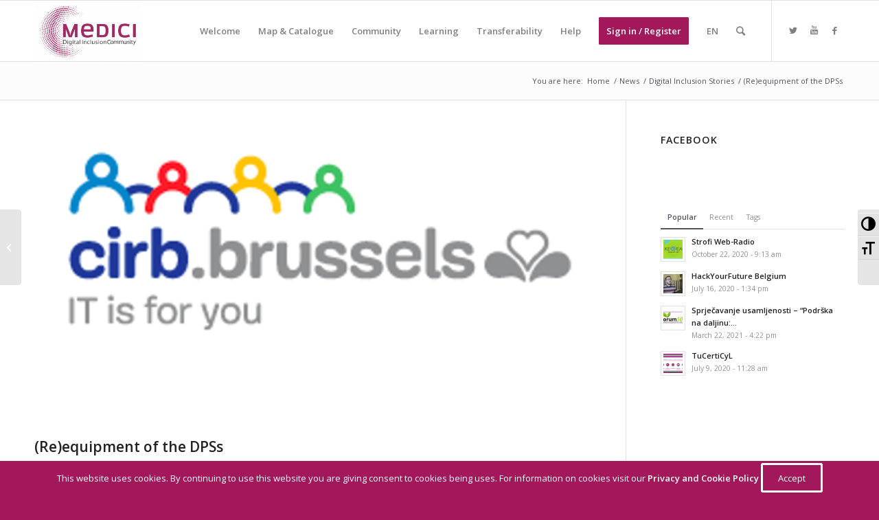

--- FILE ---
content_type: text/html; charset=UTF-8
request_url: https://digitalinclusion.eu/reequipment-of-the-dpss/
body_size: 19979
content:
<!DOCTYPE html>
<html lang="en-US" class="html_stretched responsive av-preloader-disabled av-default-lightbox  html_header_top html_logo_left html_main_nav_header html_menu_right html_slim html_header_sticky html_header_shrinking html_mobile_menu_tablet html_header_searchicon html_content_align_center html_header_unstick_top_disabled html_header_stretch_disabled html_av-overlay-side html_av-overlay-side-classic html_av-submenu-noclone html_entry_id_9441 av-cookies-no-cookie-consent av-no-preview html_text_menu_active ">
<head>
<meta charset="UTF-8" />
<meta name="robots" content="index, follow" />


<!-- mobile setting -->
<meta name="viewport" content="width=device-width, initial-scale=1">

<!-- Scripts/CSS and wp_head hook -->
<title>(Re)equipment of the DPSs &#8211; Digital Inclusion Atlas</title>
<link rel='dns-prefetch' href='//s.w.org' />
<link rel="alternate" type="application/rss+xml" title="Digital Inclusion Atlas &raquo; Feed" href="https://digitalinclusion.eu/feed/" />
<link rel="alternate" type="application/rss+xml" title="Digital Inclusion Atlas &raquo; Comments Feed" href="https://digitalinclusion.eu/comments/feed/" />
<link rel="alternate" type="application/rss+xml" title="Digital Inclusion Atlas &raquo; (Re)equipment of the DPSs Comments Feed" href="https://digitalinclusion.eu/reequipment-of-the-dpss/feed/" />

<!-- google webfont font replacement -->

			<script type='text/javascript'>

				(function() {
					
					/*	check if webfonts are disabled by user setting via cookie - or user must opt in.	*/
					var html = document.getElementsByTagName('html')[0];
					var cookie_check = html.className.indexOf('av-cookies-needs-opt-in') >= 0 || html.className.indexOf('av-cookies-can-opt-out') >= 0;
					var allow_continue = true;
					var silent_accept_cookie = html.className.indexOf('av-cookies-user-silent-accept') >= 0;

					if( cookie_check && ! silent_accept_cookie )
					{
						if( ! document.cookie.match(/aviaCookieConsent/) || html.className.indexOf('av-cookies-session-refused') >= 0 )
						{
							allow_continue = false;
						}
						else
						{
							if( ! document.cookie.match(/aviaPrivacyRefuseCookiesHideBar/) )
							{
								allow_continue = false;
							}
							else if( ! document.cookie.match(/aviaPrivacyEssentialCookiesEnabled/) )
							{
								allow_continue = false;
							}
							else if( document.cookie.match(/aviaPrivacyGoogleWebfontsDisabled/) )
							{
								allow_continue = false;
							}
						}
					}
					
					if( allow_continue )
					{
						var f = document.createElement('link');
					
						f.type 	= 'text/css';
						f.rel 	= 'stylesheet';
						f.href 	= '//fonts.googleapis.com/css?family=Open+Sans:400,600';
						f.id 	= 'avia-google-webfont';

						document.getElementsByTagName('head')[0].appendChild(f);
					}
				})();
			
			</script>
					<script type="text/javascript">
			window._wpemojiSettings = {"baseUrl":"https:\/\/s.w.org\/images\/core\/emoji\/11\/72x72\/","ext":".png","svgUrl":"https:\/\/s.w.org\/images\/core\/emoji\/11\/svg\/","svgExt":".svg","source":{"concatemoji":"https:\/\/digitalinclusion.eu\/wp-includes\/js\/wp-emoji-release.min.js?ver=5.0.3"}};
			!function(a,b,c){function d(a,b){var c=String.fromCharCode;l.clearRect(0,0,k.width,k.height),l.fillText(c.apply(this,a),0,0);var d=k.toDataURL();l.clearRect(0,0,k.width,k.height),l.fillText(c.apply(this,b),0,0);var e=k.toDataURL();return d===e}function e(a){var b;if(!l||!l.fillText)return!1;switch(l.textBaseline="top",l.font="600 32px Arial",a){case"flag":return!(b=d([55356,56826,55356,56819],[55356,56826,8203,55356,56819]))&&(b=d([55356,57332,56128,56423,56128,56418,56128,56421,56128,56430,56128,56423,56128,56447],[55356,57332,8203,56128,56423,8203,56128,56418,8203,56128,56421,8203,56128,56430,8203,56128,56423,8203,56128,56447]),!b);case"emoji":return b=d([55358,56760,9792,65039],[55358,56760,8203,9792,65039]),!b}return!1}function f(a){var c=b.createElement("script");c.src=a,c.defer=c.type="text/javascript",b.getElementsByTagName("head")[0].appendChild(c)}var g,h,i,j,k=b.createElement("canvas"),l=k.getContext&&k.getContext("2d");for(j=Array("flag","emoji"),c.supports={everything:!0,everythingExceptFlag:!0},i=0;i<j.length;i++)c.supports[j[i]]=e(j[i]),c.supports.everything=c.supports.everything&&c.supports[j[i]],"flag"!==j[i]&&(c.supports.everythingExceptFlag=c.supports.everythingExceptFlag&&c.supports[j[i]]);c.supports.everythingExceptFlag=c.supports.everythingExceptFlag&&!c.supports.flag,c.DOMReady=!1,c.readyCallback=function(){c.DOMReady=!0},c.supports.everything||(h=function(){c.readyCallback()},b.addEventListener?(b.addEventListener("DOMContentLoaded",h,!1),a.addEventListener("load",h,!1)):(a.attachEvent("onload",h),b.attachEvent("onreadystatechange",function(){"complete"===b.readyState&&c.readyCallback()})),g=c.source||{},g.concatemoji?f(g.concatemoji):g.wpemoji&&g.twemoji&&(f(g.twemoji),f(g.wpemoji)))}(window,document,window._wpemojiSettings);
		</script>
		<style type="text/css">
img.wp-smiley,
img.emoji {
	display: inline !important;
	border: none !important;
	box-shadow: none !important;
	height: 1em !important;
	width: 1em !important;
	margin: 0 .07em !important;
	vertical-align: -0.1em !important;
	background: none !important;
	padding: 0 !important;
}
</style>
<link rel='stylesheet' id='wp-block-library-css'  href='https://digitalinclusion.eu/wp-includes/css/dist/block-library/style.min.css?ver=5.0.3' type='text/css' media='all' />
<link rel='stylesheet' id='dashicons-css'  href='https://digitalinclusion.eu/wp-includes/css/dashicons.min.css?ver=5.0.3' type='text/css' media='all' />
<link rel='stylesheet' id='bp-nouveau-css'  href='https://digitalinclusion.eu/wp-content/plugins/buddypress/bp-templates/bp-nouveau/css/buddypress.min.css?ver=5.1.2' type='text/css' media='screen' />
<link rel='stylesheet' id='UserAccessManagerLoginForm-css'  href='https://digitalinclusion.eu/wp-content/plugins/user-access-manager/assets/css/uamLoginForm.css?ver=2.1.11' type='text/css' media='screen' />
<link rel='stylesheet' id='wpa-style-css'  href='https://digitalinclusion.eu/wp-content/plugins/wp-accessibility/css/wpa-style.css?ver=5.0.3' type='text/css' media='all' />
<link rel='stylesheet' id='ui-font.css-css'  href='https://digitalinclusion.eu/wp-content/plugins/wp-accessibility/toolbar/fonts/css/a11y-toolbar.css?ver=5.0.3' type='text/css' media='all' />
<link rel='stylesheet' id='ui-a11y.css-css'  href='https://digitalinclusion.eu/wp-content/plugins/wp-accessibility/toolbar/css/a11y.css?ver=5.0.3' type='text/css' media='all' />
<link rel='stylesheet' id='ui-fontsize.css-css'  href='https://digitalinclusion.eu/wp-content/plugins/wp-accessibility/toolbar/css/a11y-fontsize.css?ver=5.0.3' type='text/css' media='all' />
<link rel='stylesheet' id='yasrcss-css'  href='https://digitalinclusion.eu/wp-content/plugins/yet-another-stars-rating/includes/css/yasr.css?ver=2.3.9' type='text/css' media='all' />
<style id='yasrcss-inline-css' type='text/css'>

        .yasr-star-rating {
            background-image: url("https://digitalinclusion.eu/wp-content/plugins/yet-another-stars-rating/includes/img/star_0.svg");
        }
        .yasr-star-rating .yasr-star-value {
            background: url("https://digitalinclusion.eu/wp-content/plugins/yet-another-stars-rating/includes/img/star_1.svg") ;
        }
    
.yasr-multi-set-name-field{
	color: #a2185b !important;
}
.yasr-visitor-votes{
	padding-top:50px
}
</style>
<link rel='stylesheet' id='yasrcsslightscheme-css'  href='https://digitalinclusion.eu/wp-content/plugins/yet-another-stars-rating/includes/css/yasr-table-light.css?ver=2.3.9' type='text/css' media='all' />
<link rel='stylesheet' id='__EPYT__style-css'  href='https://digitalinclusion.eu/wp-content/plugins/youtube-embed-plus/styles/ytprefs.min.css?ver=13.2.1' type='text/css' media='all' />
<style id='__EPYT__style-inline-css' type='text/css'>

                .epyt-gallery-thumb {
                        width: 33.333%;
                }
                
</style>
<link rel='stylesheet' id='avia-merged-styles-css'  href='https://digitalinclusion.eu/wp-content/uploads/dynamic_avia/avia-merged-styles-1de1e56e68354674e1426a57ed21f816---6062df921507b.css' type='text/css' media='all' />
<script type="text/javascript">(function(a,d){if(a._nsl===d){a._nsl=[];var c=function(){if(a.jQuery===d)setTimeout(c,33);else{for(var b=0;b<a._nsl.length;b++)a._nsl[b].call(a,a.jQuery);a._nsl={push:function(b){b.call(a,a.jQuery)}}}};c()}})(window);</script><script type='text/javascript' src='https://digitalinclusion.eu/wp-includes/js/jquery/jquery.js?ver=1.12.4'></script>
<script type='text/javascript' src='https://digitalinclusion.eu/wp-includes/js/jquery/jquery-migrate.min.js?ver=1.4.1'></script>
<script type='text/javascript' src='https://digitalinclusion.eu/wp-content/plugins/buddypress/bp-core/js/widget-members.min.js?ver=5.1.2'></script>
<script type='text/javascript' src='https://digitalinclusion.eu/wp-content/plugins/buddypress/bp-core/js/jquery-query.min.js?ver=5.1.2'></script>
<script type='text/javascript' src='https://digitalinclusion.eu/wp-content/plugins/buddypress/bp-core/js/vendor/jquery-cookie.min.js?ver=5.1.2'></script>
<script type='text/javascript' src='https://digitalinclusion.eu/wp-content/plugins/buddypress/bp-core/js/vendor/jquery-scroll-to.min.js?ver=5.1.2'></script>
<script type='text/javascript'>
/* <![CDATA[ */
var _EPYT_ = {"ajaxurl":"https:\/\/digitalinclusion.eu\/wp-admin\/admin-ajax.php","security":"ebc63b5c78","gallery_scrolloffset":"20","eppathtoscripts":"https:\/\/digitalinclusion.eu\/wp-content\/plugins\/youtube-embed-plus\/scripts\/","eppath":"https:\/\/digitalinclusion.eu\/wp-content\/plugins\/youtube-embed-plus\/","epresponsiveselector":"[\"iframe.__youtube_prefs__\",\"iframe[src*='youtube.com']\",\"iframe[src*='youtube-nocookie.com']\",\"iframe[data-ep-src*='youtube.com']\",\"iframe[data-ep-src*='youtube-nocookie.com']\",\"iframe[data-ep-gallerysrc*='youtube.com']\"]","epdovol":"1","version":"13.2.1","evselector":"iframe.__youtube_prefs__[src], iframe[src*=\"youtube.com\/embed\/\"], iframe[src*=\"youtube-nocookie.com\/embed\/\"]","ajax_compat":"","ytapi_load":"light","stopMobileBuffer":"1","vi_active":"","vi_js_posttypes":[]};
/* ]]> */
</script>
<script type='text/javascript' src='https://digitalinclusion.eu/wp-content/plugins/youtube-embed-plus/scripts/ytprefs.min.js?ver=13.2.1'></script>
<link rel='https://api.w.org/' href='https://digitalinclusion.eu/wp-json/' />
<link rel="EditURI" type="application/rsd+xml" title="RSD" href="https://digitalinclusion.eu/xmlrpc.php?rsd" />
<link rel="wlwmanifest" type="application/wlwmanifest+xml" href="https://digitalinclusion.eu/wp-includes/wlwmanifest.xml" /> 
<link rel='prev' title='TEACH FOR FUTURE – Educational Transformation of Adults through Innovation, Technology and Entrepreneurship' href='https://digitalinclusion.eu/teach-for-future-educational-transformation-of-adults-through-innovation-technology-and-entrepreneurship/' />
<link rel='next' title='Donation of recycled IT equipment by regional and local administrations to non-profit organizations' href='https://digitalinclusion.eu/donation-of-recycled-it-equipment-by-regional-and-local-administrations-to-non-profit-organizations/' />
<meta name="generator" content="WordPress 5.0.3" />
<link rel="canonical" href="https://digitalinclusion.eu/reequipment-of-the-dpss/" />
<link rel='shortlink' href='https://digitalinclusion.eu/?p=9441' />
<link rel="alternate" type="application/json+oembed" href="https://digitalinclusion.eu/wp-json/oembed/1.0/embed?url=https%3A%2F%2Fdigitalinclusion.eu%2Freequipment-of-the-dpss%2F" />
<link rel="alternate" type="text/xml+oembed" href="https://digitalinclusion.eu/wp-json/oembed/1.0/embed?url=https%3A%2F%2Fdigitalinclusion.eu%2Freequipment-of-the-dpss%2F&#038;format=xml" />
			
			<script>
			(function(i,s,o,g,r,a,m){i['GoogleAnalyticsObject']=r;i[r]=i[r]||function(){
			(i[r].q=i[r].q||[]).push(arguments)},i[r].l=1*new Date();a=s.createElement(o),
			m=s.getElementsByTagName(o)[0];a.async=1;a.src=g;m.parentNode.insertBefore(a,m)
			})(window,document,'script','https://www.google-analytics.com/analytics.js','ga');

			ga('create', 'UA-158867516-1', 'auto');
			ga('send', 'pageview');

			</script>
			
			
	<script type="text/javascript">var ajaxurl = 'https://digitalinclusion.eu/wp-admin/admin-ajax.php';</script>

<link rel="profile" href="http://gmpg.org/xfn/11" />
<link rel="alternate" type="application/rss+xml" title="Digital Inclusion Atlas RSS2 Feed" href="https://digitalinclusion.eu/feed/" />
<link rel="pingback" href="https://digitalinclusion.eu/xmlrpc.php" />
<!--[if lt IE 9]><script src="https://digitalinclusion.eu/wp-content/themes/enfold/js/html5shiv.js"></script><![endif]-->
<link rel="icon" href="http://digitalinclusion.eu/wp-content/uploads/2020/03/Medici-Community-LOGO-300x169.png" type="image/png">

<!-- To speed up the rendering and to display the site as fast as possible to the user we include some styles and scripts for above the fold content inline -->
<script type="text/javascript">'use strict';var avia_is_mobile=!1;if(/Android|webOS|iPhone|iPad|iPod|BlackBerry|IEMobile|Opera Mini/i.test(navigator.userAgent)&&'ontouchstart' in document.documentElement){avia_is_mobile=!0;document.documentElement.className+=' avia_mobile '}
else{document.documentElement.className+=' avia_desktop '};document.documentElement.className+=' js_active ';(function(){var e=['-webkit-','-moz-','-ms-',''],n='';for(var t in e){if(e[t]+'transform' in document.documentElement.style){document.documentElement.className+=' avia_transform ';n=e[t]+'transform'};if(e[t]+'perspective' in document.documentElement.style)document.documentElement.className+=' avia_transform3d '};if(typeof document.getElementsByClassName=='function'&&typeof document.documentElement.getBoundingClientRect=='function'&&avia_is_mobile==!1){if(n&&window.innerHeight>0){setTimeout(function(){var e=0,o={},a=0,t=document.getElementsByClassName('av-parallax'),i=window.pageYOffset||document.documentElement.scrollTop;for(e=0;e<t.length;e++){t[e].style.top='0px';o=t[e].getBoundingClientRect();a=Math.ceil((window.innerHeight+i-o.top)*0.3);t[e].style[n]='translate(0px, '+a+'px)';t[e].style.top='auto';t[e].className+=' enabled-parallax '}},50)}}})();</script><link rel="icon" href="https://digitalinclusion.eu/wp-content/uploads/2019/09/cropped-Logo-1-32x32.png" sizes="32x32" />
<link rel="icon" href="https://digitalinclusion.eu/wp-content/uploads/2019/09/cropped-Logo-1-192x192.png" sizes="192x192" />
<link rel="apple-touch-icon-precomposed" href="https://digitalinclusion.eu/wp-content/uploads/2019/09/cropped-Logo-1-180x180.png" />
<meta name="msapplication-TileImage" content="https://digitalinclusion.eu/wp-content/uploads/2019/09/cropped-Logo-1-270x270.png" />
<style type="text/css">div.nsl-container[data-align="left"] {
    text-align: left;
}

div.nsl-container[data-align="center"] {
    text-align: center;
}

div.nsl-container[data-align="right"] {
    text-align: right;
}


div.nsl-container .nsl-container-buttons a {
    text-decoration: none !important;
    box-shadow: none !important;
    border: 0;
}

div.nsl-container .nsl-container-buttons {
    display: flex;
    padding: 5px 0;
}

div.nsl-container-block .nsl-container-buttons {
    flex-flow: column;
    align-items: center;
}

div.nsl-container-block .nsl-container-buttons a {
    flex: 1 1 auto;
    display: block;
    margin: 5px 0;
    max-width: 280px;
    width: 100%;
}

div.nsl-container-inline {
    margin: -5px;
    text-align: left;
}

div.nsl-container-inline .nsl-container-buttons {
    justify-content: center;
}

div.nsl-container-inline .nsl-container-buttons a {
    margin: 5px;
    display: inline-block;
}

div.nsl-container-grid .nsl-container-buttons {
    flex-flow: row;
    align-items: center;
    flex-wrap: wrap;
}

div.nsl-container-grid .nsl-container-buttons a {
    flex: 1 1 auto;
    display: block;
    margin: 5px;
    max-width: 280px;
    width: 100%;
}

@media only screen and (min-width: 650px) {
    div.nsl-container-grid .nsl-container-buttons a {
        width: auto;
    }
}

div.nsl-container .nsl-button {
    cursor: pointer;
    vertical-align: top;
    border-radius: 4px;
}

div.nsl-container .nsl-button-default {
    color: #fff;
    display: flex;
}

div.nsl-container .nsl-button-icon {
    display: inline-block;
}

div.nsl-container .nsl-button-svg-container {
    flex: 0 0 auto;
    padding: 8px;
    display: flex;
}

div.nsl-container span {
    display: inline-block;
}

div.nsl-container svg {
    height: 24px;
    width: 24px;
    vertical-align: top;
}

div.nsl-container .nsl-button-default span.nsl-button-label-container {
    margin: 0 24px 0 12px;
    padding: 10px 0;
    font-family: Helvetica, Arial, sans-serif;
    font-size: 16px;
    line-height: 20px;
    letter-spacing: .25px;
    overflow: hidden;
    text-align: center;
    text-overflow: clip;
    white-space: nowrap;
    flex: 1 1 auto;
    -webkit-font-smoothing: antialiased;
    -moz-osx-font-smoothing: grayscale;
}

div.nsl-container .nsl-button-google[data-skin="dark"] .nsl-button-svg-container {
    margin: 1px;
    padding: 7px;
    border-radius: 3px;
    background: #fff;
}

div.nsl-container .nsl-button-google[data-skin="light"] {
    border-radius: 1px;
    box-shadow: 0 1px 5px 0 rgba(0, 0, 0, .25);
    color: RGBA(0, 0, 0, 0.54);
}

/*Button align start*/
div.nsl-container-block[data-align="left"] .nsl-container-buttons {
    align-items: flex-start;
}

div.nsl-container-block[data-align="center"] .nsl-container-buttons {
    align-items: center;
}

div.nsl-container-block[data-align="right"] .nsl-container-buttons {
    align-items: flex-end;
}

div.nsl-container-inline[data-align="left"] .nsl-container-buttons {
    justify-content: flex-start;
}

div.nsl-container-inline[data-align="center"] .nsl-container-buttons {
    justify-content: center;
}

div.nsl-container-inline[data-align="right"] .nsl-container-buttons {
    justify-content: flex-end;
}


div.nsl-container-grid[data-align="left"] .nsl-container-buttons {
    justify-content: flex-start;
}

div.nsl-container-grid[data-align="center"] .nsl-container-buttons {
    justify-content: center;
}

div.nsl-container-grid[data-align="right"] .nsl-container-buttons {
    justify-content: flex-end;
}

div.nsl-container-grid[data-align="space-around"] .nsl-container-buttons {
    justify-content: space-around;
}

div.nsl-container-grid[data-align="space-between"] .nsl-container-buttons {
    justify-content: space-between;
}
/* Button align end*/</style><style type='text/css'>
@font-face {font-family: 'entypo-fontello'; font-weight: normal; font-style: normal; font-display: auto;
src: url('https://digitalinclusion.eu/wp-content/themes/enfold/config-templatebuilder/avia-template-builder/assets/fonts/entypo-fontello.eot');
src: url('https://digitalinclusion.eu/wp-content/themes/enfold/config-templatebuilder/avia-template-builder/assets/fonts/entypo-fontello.eot?#iefix') format('embedded-opentype'), 
url('https://digitalinclusion.eu/wp-content/themes/enfold/config-templatebuilder/avia-template-builder/assets/fonts/entypo-fontello.woff') format('woff'),
url('https://digitalinclusion.eu/wp-content/themes/enfold/config-templatebuilder/avia-template-builder/assets/fonts/entypo-fontello.woff2') format('woff2'),
url('https://digitalinclusion.eu/wp-content/themes/enfold/config-templatebuilder/avia-template-builder/assets/fonts/entypo-fontello.ttf') format('truetype'), 
url('https://digitalinclusion.eu/wp-content/themes/enfold/config-templatebuilder/avia-template-builder/assets/fonts/entypo-fontello.svg#entypo-fontello') format('svg');
} #top .avia-font-entypo-fontello, body .avia-font-entypo-fontello, html body [data-av_iconfont='entypo-fontello']:before{ font-family: 'entypo-fontello'; }

@font-face {font-family: 'medical'; font-weight: normal; font-style: normal; font-display: auto;
src: url('https://digitalinclusion.eu/wp-content/uploads/avia_fonts/medical/medical.eot');
src: url('https://digitalinclusion.eu/wp-content/uploads/avia_fonts/medical/medical.eot?#iefix') format('embedded-opentype'), 
url('https://digitalinclusion.eu/wp-content/uploads/avia_fonts/medical/medical.woff') format('woff'),
url('https://digitalinclusion.eu/wp-content/uploads/avia_fonts/medical/medical.woff2') format('woff2'),
url('https://digitalinclusion.eu/wp-content/uploads/avia_fonts/medical/medical.ttf') format('truetype'), 
url('https://digitalinclusion.eu/wp-content/uploads/avia_fonts/medical/medical.svg#medical') format('svg');
} #top .avia-font-medical, body .avia-font-medical, html body [data-av_iconfont='medical']:before{ font-family: 'medical'; }
</style>

<!--
Debugging Info for Theme support: 

Theme: Enfold | Shared by VestaThemes.com
Version: 4.7.2
Installed: enfold
AviaFramework Version: 5.0
AviaBuilder Version: 4.7.1.1
aviaElementManager Version: 1.0.1
- - - - - - - - - - -
ChildTheme: Enfold Child
ChildTheme Version: 1.0
ChildTheme Installed: enfold

ML:512-PU:206-PLA:16
WP:5.0.3
Compress: CSS:all theme files - JS:all theme files
Updates: disabled
PLAu:15
-->
</head>




<body id="top" class="bp-nouveau post-template-default single single-post postid-9441 single-format-standard  rtl_columns stretched open_sans no-js" itemscope="itemscope" itemtype="https://schema.org/WebPage" >

	
	<div id='wrap_all'>

	
<header id='header' class='all_colors header_color light_bg_color  av_header_top av_logo_left av_main_nav_header av_menu_right av_slim av_header_sticky av_header_shrinking av_header_stretch_disabled av_mobile_menu_tablet av_header_searchicon av_header_unstick_top_disabled av_bottom_nav_disabled  av_header_border_disabled'  role="banner" itemscope="itemscope" itemtype="https://schema.org/WPHeader" >

		<div  id='header_main' class='container_wrap container_wrap_logo'>
	
        <div class='container av-logo-container'><div class='inner-container'><span class='logo'><a href='https://digitalinclusion.eu/'><img height='100' width='300' src='http://digitalinclusion.eu/wp-content/uploads/2020/03/Medici-Community-LOGO-300x169.png' alt='Digital Inclusion Atlas' title='' /></a></span><nav class='main_menu' data-selectname='Select a page'  role="navigation" itemscope="itemscope" itemtype="https://schema.org/SiteNavigationElement" ><div class="avia-menu av-main-nav-wrap av_menu_icon_beside"><ul id="avia-menu" class="menu av-main-nav"><li id="menu-item-1293" class="menu-item menu-item-type-post_type menu-item-object-page menu-item-home menu-item-has-children menu-item-top-level menu-item-top-level-1"><a href="https://digitalinclusion.eu/" itemprop="url"><span class="avia-bullet"></span><span class="avia-menu-text">Welcome</span><span class="avia-menu-fx"><span class="avia-arrow-wrap"><span class="avia-arrow"></span></span></span></a>


<ul class="sub-menu">
	<li id="menu-item-11898" class="menu-item menu-item-type-post_type menu-item-object-page"><a href="https://digitalinclusion.eu/about/" itemprop="url"><span class="avia-bullet"></span><span class="avia-menu-text">About us</span></a></li>
</ul>
</li>
<li id="menu-item-1296" class="menu-item menu-item-type-custom menu-item-object-custom menu-item-has-children menu-item-top-level menu-item-top-level-2"><a href="https://digitalinclusion.eu/digital-map/" itemprop="url"><span class="avia-bullet"></span><span class="avia-menu-text">Map &#038; Catalogue</span><span class="avia-menu-fx"><span class="avia-arrow-wrap"><span class="avia-arrow"></span></span></span></a>


<ul class="sub-menu">
	<li id="menu-item-8043" class="menu-item menu-item-type-post_type menu-item-object-page"><a href="https://digitalinclusion.eu/overview-map/" itemprop="url"><span class="avia-bullet"></span><span class="avia-menu-text">Overview</span></a></li>
</ul>
</li>
<li id="menu-item-1297" class="menu-item menu-item-type-custom menu-item-object-custom menu-item-has-children menu-item-top-level menu-item-top-level-3"><a href="https://digitalinclusion.eu/overview-community/" itemprop="url"><span class="avia-bullet"></span><span class="avia-menu-text">Community</span><span class="avia-menu-fx"><span class="avia-arrow-wrap"><span class="avia-arrow"></span></span></span></a>


<ul class="sub-menu">
	<li id="menu-item-8044" class="menu-item menu-item-type-post_type menu-item-object-page"><a href="https://digitalinclusion.eu/overview-community/" itemprop="url"><span class="avia-bullet"></span><span class="avia-menu-text">Overview</span></a></li>
	<li id="menu-item-12094" class="menu-item menu-item-type-post_type menu-item-object-page"><a href="https://digitalinclusion.eu/final-conference/" itemprop="url"><span class="avia-bullet"></span><span class="avia-menu-text">Final Conference</span></a></li>
	<li id="menu-item-1305" class="menu-item menu-item-type-post_type menu-item-object-page"><a href="https://digitalinclusion.eu/events/" itemprop="url"><span class="avia-bullet"></span><span class="avia-menu-text">Events</span></a></li>
	<li id="menu-item-1619" class="menu-item menu-item-type-post_type menu-item-object-page"><a href="https://digitalinclusion.eu/topic-views/" itemprop="url"><span class="avia-bullet"></span><span class="avia-menu-text">Forum</span></a></li>
	<li id="menu-item-6473" class="menu-item menu-item-type-post_type menu-item-object-page"><a href="https://digitalinclusion.eu/digital-inclusion-stories/" itemprop="url"><span class="avia-bullet"></span><span class="avia-menu-text">Digital Inclusion Stories Space</span></a></li>
	<li id="menu-item-2007" class="menu-item menu-item-type-post_type menu-item-object-page"><a href="https://digitalinclusion.eu/upload-good-practices/" itemprop="url"><span class="avia-bullet"></span><span class="avia-menu-text">Upload Good Practices</span></a></li>
</ul>
</li>
<li id="menu-item-1298" class="menu-item menu-item-type-custom menu-item-object-custom menu-item-has-children menu-item-top-level menu-item-top-level-4"><a href="https://digitalinclusion.eu/about-our-learning-opportunities/" itemprop="url"><span class="avia-bullet"></span><span class="avia-menu-text">Learning</span><span class="avia-menu-fx"><span class="avia-arrow-wrap"><span class="avia-arrow"></span></span></span></a>


<ul class="sub-menu">
	<li id="menu-item-7946" class="menu-item menu-item-type-post_type menu-item-object-page"><a href="https://digitalinclusion.eu/about-our-learning-opportunities/" itemprop="url"><span class="avia-bullet"></span><span class="avia-menu-text">Overview</span></a></li>
	<li id="menu-item-1357" class="menu-item menu-item-type-post_type menu-item-object-page"><a href="https://digitalinclusion.eu/webinars-repository/" itemprop="url"><span class="avia-bullet"></span><span class="avia-menu-text">Webinars repository</span></a></li>
	<li id="menu-item-1554" class="menu-item menu-item-type-post_type menu-item-object-page"><a href="https://digitalinclusion.eu/podcast/" itemprop="url"><span class="avia-bullet"></span><span class="avia-menu-text">Podcast</span></a></li>
	<li id="menu-item-1576" class="menu-item menu-item-type-post_type menu-item-object-page"><a href="https://digitalinclusion.eu/evidence-summaries/" itemprop="url"><span class="avia-bullet"></span><span class="avia-menu-text">Evidence Digests</span></a></li>
	<li id="menu-item-1584" class="menu-item menu-item-type-post_type menu-item-object-page"><a href="https://digitalinclusion.eu/videos/" itemprop="url"><span class="avia-bullet"></span><span class="avia-menu-text">MEDICI Videos</span></a></li>
	<li id="menu-item-4633" class="menu-item menu-item-type-post_type menu-item-object-page"><a href="https://digitalinclusion.eu/external-resources/" itemprop="url"><span class="avia-bullet"></span><span class="avia-menu-text">External resources</span></a></li>
	<li id="menu-item-4625" class="menu-item menu-item-type-post_type menu-item-object-page"><a href="https://digitalinclusion.eu/glossary-of-terms/" itemprop="url"><span class="avia-bullet"></span><span class="avia-menu-text">Glossary of terms</span></a></li>
</ul>
</li>
<li id="menu-item-12267" class="menu-item menu-item-type-custom menu-item-object-custom menu-item-has-children menu-item-top-level menu-item-top-level-5"><a href="https://digitalinclusion.eu/transferability-toolkit/" itemprop="url"><span class="avia-bullet"></span><span class="avia-menu-text">Transferability</span><span class="avia-menu-fx"><span class="avia-arrow-wrap"><span class="avia-arrow"></span></span></span></a>


<ul class="sub-menu">
	<li id="menu-item-12268" class="menu-item menu-item-type-post_type menu-item-object-page"><a href="https://digitalinclusion.eu/transferability-toolkit/" itemprop="url"><span class="avia-bullet"></span><span class="avia-menu-text">Overview</span></a></li>
	<li id="menu-item-12273" class="menu-item menu-item-type-post_type menu-item-object-page"><a href="https://digitalinclusion.eu/designing-your-proyect/" itemprop="url"><span class="avia-bullet"></span><span class="avia-menu-text">Designing your Proyect</span></a></li>
	<li id="menu-item-12272" class="menu-item menu-item-type-post_type menu-item-object-page"><a href="https://digitalinclusion.eu/getting-stakeholdes-involved/" itemprop="url"><span class="avia-bullet"></span><span class="avia-menu-text">Getting Stakeholdes Involved</span></a></li>
	<li id="menu-item-12271" class="menu-item menu-item-type-post_type menu-item-object-page"><a href="https://digitalinclusion.eu/delivering-your-project/" itemprop="url"><span class="avia-bullet"></span><span class="avia-menu-text">Delivering Your Project</span></a></li>
	<li id="menu-item-12270" class="menu-item menu-item-type-post_type menu-item-object-page"><a href="https://digitalinclusion.eu/support-and-assessment/" itemprop="url"><span class="avia-bullet"></span><span class="avia-menu-text">Support And Assessment</span></a></li>
	<li id="menu-item-12269" class="menu-item menu-item-type-post_type menu-item-object-page"><a href="https://digitalinclusion.eu/evaluation-and-sustainability/" itemprop="url"><span class="avia-bullet"></span><span class="avia-menu-text">Evaluation And Sustainability</span></a></li>
</ul>
</li>
<li id="menu-item-1299" class="menu-item menu-item-type-custom menu-item-object-custom menu-item-has-children menu-item-top-level menu-item-top-level-6"><a href="#" itemprop="url"><span class="avia-bullet"></span><span class="avia-menu-text">Help</span><span class="avia-menu-fx"><span class="avia-arrow-wrap"><span class="avia-arrow"></span></span></span></a>


<ul class="sub-menu">
	<li id="menu-item-2037" class="menu-item menu-item-type-post_type menu-item-object-page"><a href="https://digitalinclusion.eu/faqs/" itemprop="url"><span class="avia-bullet"></span><span class="avia-menu-text">FAQs</span></a></li>
	<li id="menu-item-6472" class="menu-item menu-item-type-post_type menu-item-object-page"><a href="https://digitalinclusion.eu/contact-us/" itemprop="url"><span class="avia-bullet"></span><span class="avia-menu-text">Contact Us</span></a></li>
	<li id="menu-item-6373" class="menu-item menu-item-type-post_type menu-item-object-page"><a href="https://digitalinclusion.eu/language-options/" itemprop="url"><span class="avia-bullet"></span><span class="avia-menu-text">Language options</span></a></li>
</ul>
</li>
<li id="menu-item-1301" class="bp-menu bp-login-nav menu-item menu-item-type-custom menu-item-object-custom av-menu-button av-menu-button-colored menu-item-mega-parent  menu-item-top-level menu-item-top-level-7"><a href="https://digitalinclusion.eu/wp-login.php?redirect_to=https%3A%2F%2Fdigitalinclusion.eu%2Freequipment-of-the-dpss%2F" itemprop="url"><span class="avia-bullet"></span><span class="avia-menu-text">Sign in / Register</span><span class="avia-menu-fx"><span class="avia-arrow-wrap"><span class="avia-arrow"></span></span></span></a></li>
<li id="menu-item-6372" class="menu-item menu-item-type-post_type menu-item-object-page menu-item-top-level menu-item-top-level-8"><a href="https://digitalinclusion.eu/language-options/" itemprop="url"><span class="avia-bullet"></span><span class="avia-menu-text">EN</span><span class="avia-menu-fx"><span class="avia-arrow-wrap"><span class="avia-arrow"></span></span></span></a></li>
<li id="menu-item-search" class="noMobile menu-item menu-item-search-dropdown menu-item-avia-special"><a aria-label="Search" href="?s=" rel="nofollow" data-avia-search-tooltip="

&lt;form role=&quot;search&quot; action=&quot;https://digitalinclusion.eu/&quot; id=&quot;searchform&quot; method=&quot;get&quot; class=&quot;&quot;&gt;
	&lt;div&gt;
		&lt;input type=&quot;submit&quot; value=&quot;&quot; id=&quot;searchsubmit&quot; class=&quot;button avia-font-entypo-fontello&quot; /&gt;
		&lt;input type=&quot;text&quot; id=&quot;s&quot; name=&quot;s&quot; value=&quot;&quot; placeholder='Search' /&gt;
			&lt;/div&gt;
&lt;/form&gt;" aria-hidden='true' data-av_icon='' data-av_iconfont='entypo-fontello'><span class="avia_hidden_link_text">Search</span></a></li><li class="av-burger-menu-main menu-item-avia-special ">
	        			<a href="#">
							<span class="av-hamburger av-hamburger--spin av-js-hamburger">
					        <span class="av-hamburger-box">
						          <span class="av-hamburger-inner"></span>
						          <strong>Menu</strong>
					        </span>
							</span>
						</a>
	        		   </li></ul></div><ul class='noLightbox social_bookmarks icon_count_3'><li class='social_bookmarks_twitter av-social-link-twitter social_icon_1'><a  target="_blank" aria-label="Link to Twitter" href='https://twitter.com/medici_eu' aria-hidden='true' data-av_icon='' data-av_iconfont='entypo-fontello' title='Twitter'><span class='avia_hidden_link_text'>Twitter</span></a></li><li class='social_bookmarks_youtube av-social-link-youtube social_icon_2'><a  target="_blank" aria-label="Link to Youtube" href='https://www.youtube.com/channel/UCpXQJdRxDKtZzCMEZU4VqJA' aria-hidden='true' data-av_icon='' data-av_iconfont='entypo-fontello' title='Youtube'><span class='avia_hidden_link_text'>Youtube</span></a></li><li class='social_bookmarks_facebook av-social-link-facebook social_icon_3'><a  target="_blank" aria-label="Link to Facebook" href='https://www.facebook.com/medici.eu/' aria-hidden='true' data-av_icon='' data-av_iconfont='entypo-fontello' title='Facebook'><span class='avia_hidden_link_text'>Facebook</span></a></li></ul></nav></div> </div> 
		<!-- end container_wrap-->
		</div>
		<div class='header_bg'></div>

<!-- end header -->
</header>
		
	<div id='main' class='all_colors' data-scroll-offset='88'>

	<div class='stretch_full container_wrap alternate_color light_bg_color empty_title  title_container'><div class='container'><div class="breadcrumb breadcrumbs avia-breadcrumbs"><div class="breadcrumb-trail" xmlns:v="https://rdf.data-vocabulary.org/#"><span class="trail-before"><span class="breadcrumb-title">You are here:</span></span> <span><a rel="v:url" property="v:title" href="https://digitalinclusion.eu" title="Digital Inclusion Atlas"  class="trail-begin">Home</a></span> <span class="sep">/</span> <span><a rel="v:url" property="v:title" href="https://digitalinclusion.eu/news/" title="News">News</a></span> <span class="sep">/</span> <span><a rel="v:url" property="v:title" href="https://digitalinclusion.eu/category/digital-inclusion-stories/">Digital Inclusion Stories</a></span> <span class="sep">/</span> <span class="trail-end">(Re)equipment of the DPSs</span></div></div></div></div>
		<div class='container_wrap container_wrap_first main_color sidebar_right'>

			<div class='container template-blog template-single-blog '>

				<main class='content units av-content-small alpha '  role="main" itemscope="itemscope" itemtype="https://schema.org/Blog" >

                    <article class='post-entry post-entry-type-standard post-entry-9441 post-loop-1 post-parity-odd post-entry-last single-big with-slider post-9441 post type-post status-publish format-standard has-post-thumbnail hentry category-digital-inclusion-stories'  itemscope="itemscope" itemtype="https://schema.org/BlogPosting" itemprop="blogPost" ><div class="big-preview single-big"><a href="https://digitalinclusion.eu/wp-content/uploads/2020/11/Schermata-2021-01-07-alle-12.35.03.png"  title="Schermata 2021-01-07 alle 12.35.03" ><img width="605" height="321" src="https://digitalinclusion.eu/wp-content/uploads/2020/11/Schermata-2021-01-07-alle-12.35.03-605x321.png" class="attachment-entry_with_sidebar size-entry_with_sidebar wp-post-image" alt="" /></a></div><div class='blog-meta'></div><div class='entry-content-wrapper clearfix standard-content'><header class="entry-content-header"><h1 class='post-title entry-title '  itemprop="headline" >	<a href='https://digitalinclusion.eu/reequipment-of-the-dpss/' rel='bookmark' title='Permanent Link: (Re)equipment of the DPSs'>(Re)equipment of the DPSs			<span class='post-format-icon minor-meta'></span>	</a></h1><span class='post-meta-infos'><time class='date-container minor-meta updated' >January 7, 2021</time><span class='text-sep text-sep-date'>/</span><span class='comment-container minor-meta'><a href="https://digitalinclusion.eu/reequipment-of-the-dpss/#respond" class="comments-link" >0 Comments</a></span><span class='text-sep text-sep-comment'>/</span><span class="blog-categories minor-meta">in <a href="https://digitalinclusion.eu/category/digital-inclusion-stories/" rel="tag">Digital Inclusion Stories</a> </span><span class="text-sep text-sep-cat">/</span><span class="blog-author minor-meta">by <span class="entry-author-link" ><span class="vcard author"><span class="fn"><a href="https://digitalinclusion.eu/author/tmaamary/" title="Posts by Maamary Tania" rel="author">Maamary Tania</a></span></span></span></span></span></header><div class="entry-content"  itemprop="text" ><p style="text-align: center;"><strong>This story is now part of the MEDICI Catalogue</strong></p>
<blockquote><p>At their own pace, independently and benefiting from the supervision of trainers, citizens can learn to use a computer, connect to the Internet, benefit from generally free computer training or deepen their knowledge, according to the program established by their municipality.</p></blockquote>
<p><strong>Abstract</strong></p>
<p>At their own pace, independently and benefiting from the supervision of trainers, citizens can learn to use a computer, connect to the Internet, benefit from generally free computer training or deepen their knowledge, according to the program established by their municipality. The BRIC&#8217;s (Brussels Region Informatics Centres) DPSs (Digital Public Space) service consists of equipping this public space (school, municipal premises, etc.) with computer equipment: computers, laptops, software, screens, printers, interactive projectors, etc. The software installed is of the &#8220;open source&#8221; type. The BRIC further contributes to reducing the digital divide in the Brussels-Capital Region by ensuring, for a period of four years, the maintenance of this equipment.</p>
<p>In order for the DPSs offer the best services to the citizens, and to guide them through their process of digital appropriation, material resources are necessary. Therefor the BRIC aims to equip all the DPSs that were awarded with the label of the BCR (Brussels Capital Region) with the material necessary for their daily activities to go smoothly: computers, programs, printers, projectors, etc.</p>
<p><strong>Target Group</strong></p>
<p>Unemployed and those facing social problems</p>
<p><strong>Country</strong></p>
<p>Belgium</p>
<p><strong>Website</strong></p>
<p>https://cirb.brussels/fr/nos-solutions/learning-solutions/epn</p>
<p><strong>Stakeholders involved</strong></p>
<p>BRIC, CABAN and the DPS</p>
<p><strong>Further Information</strong></p>
<p>https://smartcity.brussels/news-303-dps-renewing-equipment</p>
<script type="application/ld+json">{"@context":"http:\/\/schema.org\/","@type":"BlogPosting","name":"(Re)equipment of the DPSs","description":"This story is now part of the MEDICI Catalogue At their own pace, independently and benefiting from the supervision of trainers, citizens can learn to use a computer, connect to the Internet, benefit from generally free computer training or deepen their knowledge, according to the program established by their municipality. Abstract At their own pace,...","image":{"@type":"ImageObject","url":"https:\/\/digitalinclusion.eu\/wp-content\/uploads\/2020\/11\/Schermata-2021-01-07-alle-12.35.03.png","width":605,"height":448},"datePublished":"2021-01-07T12:40:09+00:00","headline":"(Re)equipment of the DPSs","mainEntityOfPage":{"@type":"WebPage","@id":"https:\/\/digitalinclusion.eu\/reequipment-of-the-dpss\/"},"author":{"@type":"Person","name":"Maamary Tania"},"publisher":{"@type":"Organization","name":"Digital Inclusion Atlas","logo":{"@type":"ImageObject","url":"http:\/\/digitalinclusion.eu\/wp-content\/uploads\/2019\/09\/cropped-Logo-1.png","width":512,"height":512}},"dateModified":"2021-02-17T16:24:28+00:00"}</script><!--Yasr Visitor Votes Shortcode--><div id='yasr_visitor_votes_9441' class='yasr-visitor-votes'><div class='yasr-container-custom-text-and-visitor-rating'>
                                            <span id='yasr-custom-text-before-visitor-rating'>Do you like this case? Please vote</span>
                                        </div><div id='yasr-visitor-votes-rater-1141713976d6e'
                                    class='yasr-rater-stars-visitor-votes'
                                    data-rater-postid='9441' 
                                    data-rating='4'
                                    data-rater-starsize='24'
                                    data-rater-readonly='true'
                                    data-rater-nonce='4c090c0bc5' 
                                    data-issingular='true'
                                    data-cpt='posts'>
                                </div><span id='yasr-visitor-votes-container-after-stars-1141713976d6e'
                                             class='yasr-visitor-votes-after-stars-class'><span class='dashicons dashicons-chart-bar yasr-dashicons-visitor-stats'
            data-postid='9441' id='yasr-total-average-dashicon-9441'></span><span class='yasr-total-average-container'
                                            id='yasr-total-average-text-1141713976d6e'>[Total: <span id="yasr-vv-votes-number-container-1141713976d6e">1</span>  Average: <span id="yasr-vv-average-container-1141713976d6e">4</span>]</span></span></div><!--End Yasr Visitor Votes Shortcode--><!-- Yasr Visitor Multi Set Shortcode--><table class='yasr_table_multi_set_shortcode'><tr>
                                         <td>
                                             <span class="yasr-multi-set-name-field">Useful</span>
                                         </td>
                                         <td><div class='yasr-multiset-visitors-rater'
                                id='yasr-multiset-47e6d176a1977' 
                                data-rater-postid='9441'
                                data-rater-setid='1'
                                data-rater-set-field-id='1' 
                                data-rating='4.3'
                                data-rater-readonly='true'>
                            </div><span class="yasr-visitor-multiset-vote-count">3</span></td>
                                     </tr><tr>
                                         <td>
                                             <span class="yasr-multi-set-name-field">Inspirational</span>
                                         </td>
                                         <td><div class='yasr-multiset-visitors-rater'
                                id='yasr-multiset-7ed9614617a7e' 
                                data-rater-postid='9441'
                                data-rater-setid='1'
                                data-rater-set-field-id='2' 
                                data-rating='4'
                                data-rater-readonly='true'>
                            </div><span class="yasr-visitor-multiset-vote-count">3</span></td>
                                     </tr><tr>
                                         <td>
                                             <span class="yasr-multi-set-name-field">Innovative</span>
                                         </td>
                                         <td><div class='yasr-multiset-visitors-rater'
                                id='yasr-multiset-d691e1767408a' 
                                data-rater-postid='9441'
                                data-rater-setid='1'
                                data-rater-set-field-id='3' 
                                data-rating='3'
                                data-rater-readonly='true'>
                            </div><span class="yasr-visitor-multiset-vote-count">2</span></td>
                                     </tr><tr>
                                    <td colspan='2'>
                                        <input type='submit'
                                           disabled='disabled'
                                           class='button button-primary' 
                                           id='yasr-send-visitor-multiset-disabled'
                                           disabled='disabled' 
                                           value='Submit!'
                                        />
                                        <span class='yasr-loader-multiset-visitor' 
                                  id='yasr-loader-multiset-visitor-9441-1'>
                                  &nbsp;<img src='https://digitalinclusion.eu/wp-content/plugins/yet-another-stars-rating/includes/img//loader.gif' title='yasr-loader' alt='yasr-loader'>
                              </span>
                                        <span class='yasr-visitor-multiset-message'><span class="yasr-visitor-votes-must-sign-in">You must sign in to rate this case</span></span>
                                    </td>
                                </tr>
                                </table><!-- End Yasr Multi Set Visitor Shortcode--></div><footer class="entry-footer"><div class='av-share-box'><h5 class='av-share-link-description av-no-toc '>Share this entry</h5><ul class='av-share-box-list noLightbox'><li class='av-share-link av-social-link-facebook' ><a target="_blank" aria-label="Share on Facebook" href='https://www.facebook.com/sharer.php?u=https://digitalinclusion.eu/reequipment-of-the-dpss/&#038;t=%28Re%29equipment%20of%20the%20DPSs' aria-hidden='true' data-av_icon='' data-av_iconfont='entypo-fontello' title='' data-avia-related-tooltip='Share on Facebook'><span class='avia_hidden_link_text'>Share on Facebook</span></a></li><li class='av-share-link av-social-link-twitter' ><a target="_blank" aria-label="Share on Twitter" href='https://twitter.com/share?text=%28Re%29equipment%20of%20the%20DPSs&#038;url=https://digitalinclusion.eu/?p=9441' aria-hidden='true' data-av_icon='' data-av_iconfont='entypo-fontello' title='' data-avia-related-tooltip='Share on Twitter'><span class='avia_hidden_link_text'>Share on Twitter</span></a></li><li class='av-share-link av-social-link-whatsapp' ><a target="_blank" aria-label="Share on WhatsApp" href='https://api.whatsapp.com/send?text=https://digitalinclusion.eu/reequipment-of-the-dpss/' aria-hidden='true' data-av_icon='' data-av_iconfont='entypo-fontello' title='' data-avia-related-tooltip='Share on WhatsApp'><span class='avia_hidden_link_text'>Share on WhatsApp</span></a></li><li class='av-share-link av-social-link-linkedin' ><a target="_blank" aria-label="Share on LinkedIn" href='https://linkedin.com/shareArticle?mini=true&#038;title=%28Re%29equipment%20of%20the%20DPSs&#038;url=https://digitalinclusion.eu/reequipment-of-the-dpss/' aria-hidden='true' data-av_icon='' data-av_iconfont='entypo-fontello' title='' data-avia-related-tooltip='Share on LinkedIn'><span class='avia_hidden_link_text'>Share on LinkedIn</span></a></li><li class='av-share-link av-social-link-mail' ><a  aria-label="Share by Mail" href='mailto:?subject=%28Re%29equipment%20of%20the%20DPSs&#038;body=https://digitalinclusion.eu/reequipment-of-the-dpss/' aria-hidden='true' data-av_icon='' data-av_iconfont='entypo-fontello' title='' data-avia-related-tooltip='Share by Mail'><span class='avia_hidden_link_text'>Share by Mail</span></a></li></ul></div></footer><div class='post_delimiter'></div></div><div class='post_author_timeline'></div><span class='hidden'>
				<span class='av-structured-data'  itemprop="image" itemscope="itemscope" itemtype="https://schema.org/ImageObject" >
						<span itemprop='url'>https://digitalinclusion.eu/wp-content/uploads/2020/11/Schermata-2021-01-07-alle-12.35.03.png</span>
						<span itemprop='height'>448</span>
						<span itemprop='width'>605</span>
				</span>
				<span class='av-structured-data'  itemprop="publisher" itemtype="https://schema.org/Organization" itemscope="itemscope" >
						<span itemprop='name'>Maamary Tania</span>
						<span itemprop='logo' itemscope itemtype='https://schema.org/ImageObject'>
							<span itemprop='url'>http://digitalinclusion.eu/wp-content/uploads/2020/03/Medici-Community-LOGO-300x169.png</span>
						 </span>
				</span><span class='av-structured-data'  itemprop="author" itemscope="itemscope" itemtype="https://schema.org/Person" ><span itemprop='name'>Maamary Tania</span></span><span class='av-structured-data'  itemprop="datePublished" datetime="2021-01-07T12:40:09+00:00" >2021-01-07 12:40:09</span><span class='av-structured-data'  itemprop="dateModified" itemtype="https://schema.org/dateModified" >2021-02-17 16:24:28</span><span class='av-structured-data'  itemprop="mainEntityOfPage" itemtype="https://schema.org/mainEntityOfPage" ><span itemprop='name'>(Re)equipment of the DPSs</span></span></span></article><div class='single-big'></div>


	        	
	        	
<div class='comment-entry post-entry'>

<div class='comment_meta_container'>
			
			<div class='side-container-comment'>
	        		
	        		<div class='side-container-comment-inner'>
	        				        			
	        			<span class='comment-count'>0</span>
   						<span class='comment-text'>replies</span>
   						<span class='center-border center-border-left'></span>
   						<span class='center-border center-border-right'></span>
   						
	        		</div>
	        		
	        	</div>
			
			</div>

<div class='comment_container'><h3 class='miniheading '>Leave a Reply</h3><span class='minitext'>Want to join the discussion? <br/>Feel free to contribute!</span>	<div id="respond" class="comment-respond">
		<h3 id="reply-title" class="comment-reply-title">Leave a Reply <small><a rel="nofollow" id="cancel-comment-reply-link" href="/reequipment-of-the-dpss/#respond" style="display:none;">Cancel reply</a></small></h3>			<form action="https://digitalinclusion.eu/wp-comments-post.php" method="post" id="commentform" class="comment-form">
				<p class="comment-notes"><span id="email-notes">Your email address will not be published.</span> Required fields are marked <span class="required">*</span></p><p class="comment-form-author"><label for="author">Name <span class="required">*</span></label> <input id="author" name="author" type="text" value="" size="30" maxlength="245" required='required' /></p>
<p class="comment-form-email"><label for="email">Email <span class="required">*</span></label> <input id="email" name="email" type="text" value="" size="30" maxlength="100" aria-describedby="email-notes" required='required' /></p>
<p class="comment-form-url"><label for="url">Website</label> <input id="url" name="url" type="text" value="" size="30" maxlength="200" /></p>
<p class="comment-form-comment"><label for="comment">Comment</label> <textarea autocomplete="nope"  id="cbe17f9b01"  name="cbe17f9b01"   cols="45" rows="8" maxlength="65525" required="required"></textarea><textarea id="comment" aria-hidden="true" name="comment" autocomplete="nope" style="padding:0;clip:rect(1px, 1px, 1px, 1px);position:absolute !important;white-space:nowrap;height:1px;width:1px;overflow:hidden;" tabindex="-1"></textarea><script type="text/javascript">document.getElementById("comment").setAttribute( "id", "a881b8bc4a48ffc034a51f31c41843ab" );document.getElementById("cbe17f9b01").setAttribute( "id", "comment" );</script></p><p class="form-av-privatepolicy comment-form-av-privatepolicy " style="margin: 10px 0;">
						<input id="comment-form-av-privatepolicy" name="comment-form-av-privatepolicy" type="checkbox" value="yes" >
						<label for="comment-form-av-privatepolicy">I have read and accept the <a href="https://en.unir.net/privacy-policy/">privacy policy</a></label>
						<input type="hidden" name="fake-comment-form-av-privatepolicy" value="fake-val">
					  </p>
<p class="form-submit"><input name="submit" type="submit" id="submit" class="submit" value="Post Comment" /> <input type='hidden' name='comment_post_ID' value='9441' id='comment_post_ID' />
<input type='hidden' name='comment_parent' id='comment_parent' value='0' />
</p>			</form>
			</div><!-- #respond -->
	</div>
</div>
				<!--end content-->
				</main>

				<aside class='sidebar sidebar_right   alpha units'  role="complementary" itemscope="itemscope" itemtype="https://schema.org/WPSideBar" ><div class='inner_sidebar extralight-border'><section id="avia_fb_likebox-2" class="widget clearfix avia_fb_likebox"><h3 class="widgettitle">Facebook</h3><div class='av_facebook_widget_wrap ' ><div class="fb-page" data-width="500" data-href="https://www.facebook.com/medici.eu/" data-small-header="false" data-adapt-container-width="true" data-hide-cover="false" data-show-facepile="true" data-show-posts="false"><div class="fb-xfbml-parse-ignore"></div></div></div><span class="seperator extralight-border"></span></section><section id="avia_combo_widget-2" class="widget clearfix avia_combo_widget"><div class='tabcontainer border_tabs top_tab tab_initial_open tab_initial_open__1'><div class="tab widget_tab_popular first_tab active_tab "><span>Popular</span></div><div class='tab_content active_tab_content'><ul class="news-wrap"><li class="news-content post-format-standard"><a class='news-link' title='Strofi Web-Radio' href='https://digitalinclusion.eu/strofi-web-radio/'><span class='news-thumb '><img width="36" height="36" src="https://digitalinclusion.eu/wp-content/uploads/2020/10/Schermata-2020-10-22-alle-10.11.32-36x36.png" class="attachment-widget size-widget wp-post-image" alt="" srcset="https://digitalinclusion.eu/wp-content/uploads/2020/10/Schermata-2020-10-22-alle-10.11.32-36x36.png 36w, https://digitalinclusion.eu/wp-content/uploads/2020/10/Schermata-2020-10-22-alle-10.11.32-150x150.png 150w, https://digitalinclusion.eu/wp-content/uploads/2020/10/Schermata-2020-10-22-alle-10.11.32-180x180.png 180w" sizes="(max-width: 36px) 100vw, 36px" /></span><strong class='news-headline'>Strofi Web-Radio<span class='news-time'>October 22, 2020 - 9:13 am</span></strong></a></li><li class="news-content post-format-standard"><a class='news-link' title='HackYourFuture Belgium' href='https://digitalinclusion.eu/hackyourfuture-belgium/'><span class='news-thumb '><img width="36" height="36" src="https://digitalinclusion.eu/wp-content/uploads/2020/07/Introducing-HackYourFuture-1-36x36.jpg" class="attachment-widget size-widget wp-post-image" alt="" srcset="https://digitalinclusion.eu/wp-content/uploads/2020/07/Introducing-HackYourFuture-1-36x36.jpg 36w, https://digitalinclusion.eu/wp-content/uploads/2020/07/Introducing-HackYourFuture-1-150x150.jpg 150w, https://digitalinclusion.eu/wp-content/uploads/2020/07/Introducing-HackYourFuture-1-180x180.jpg 180w" sizes="(max-width: 36px) 100vw, 36px" /></span><strong class='news-headline'>HackYourFuture Belgium<span class='news-time'>July 16, 2020 - 1:34 pm</span></strong></a></li><li class="news-content post-format-standard"><a class='news-link' title='Sprječavanje usamljenosti &#8211; &#8220;Podrška na daljinu: E-facilitator&#8221;' href='https://digitalinclusion.eu/sprjecavanje-usamljenosti-podrska-na-daljinu-e-facilitator/'><span class='news-thumb '><img width="36" height="36" src="https://digitalinclusion.eu/wp-content/uploads/2021/02/Schermata-2021-03-22-alle-16.21.14-36x36.png" class="attachment-widget size-widget wp-post-image" alt="" srcset="https://digitalinclusion.eu/wp-content/uploads/2021/02/Schermata-2021-03-22-alle-16.21.14-36x36.png 36w, https://digitalinclusion.eu/wp-content/uploads/2021/02/Schermata-2021-03-22-alle-16.21.14-150x150.png 150w, https://digitalinclusion.eu/wp-content/uploads/2021/02/Schermata-2021-03-22-alle-16.21.14-180x180.png 180w" sizes="(max-width: 36px) 100vw, 36px" /></span><strong class='news-headline'>Sprječavanje usamljenosti &#8211; &#8220;Podrška na daljinu:...<span class='news-time'>March 22, 2021 - 4:22 pm</span></strong></a></li><li class="news-content post-format-standard"><a class='news-link' title='TuCertiCyL' href='https://digitalinclusion.eu/tucerticyl/'><span class='news-thumb '><img width="36" height="36" src="https://digitalinclusion.eu/wp-content/uploads/2020/07/tuCertiCyL-3-36x36.jpg" class="attachment-widget size-widget wp-post-image" alt="" srcset="https://digitalinclusion.eu/wp-content/uploads/2020/07/tuCertiCyL-3-36x36.jpg 36w, https://digitalinclusion.eu/wp-content/uploads/2020/07/tuCertiCyL-3-150x150.jpg 150w, https://digitalinclusion.eu/wp-content/uploads/2020/07/tuCertiCyL-3-180x180.jpg 180w" sizes="(max-width: 36px) 100vw, 36px" /></span><strong class='news-headline'>TuCertiCyL<span class='news-time'>July 9, 2020 - 11:28 am</span></strong></a></li></ul></div><div class="tab widget_tab_recent"><span>Recent</span></div><div class='tab_content '><ul class="news-wrap"><li class="news-content post-format-standard"><a class='news-link' title='Sprječavanje usamljenosti &#8211; &#8220;Podrška na daljinu: E-facilitator&#8221;' href='https://digitalinclusion.eu/sprjecavanje-usamljenosti-podrska-na-daljinu-e-facilitator/'><span class='news-thumb '><img width="36" height="36" src="https://digitalinclusion.eu/wp-content/uploads/2021/02/Schermata-2021-03-22-alle-16.21.14-36x36.png" class="attachment-widget size-widget wp-post-image" alt="" srcset="https://digitalinclusion.eu/wp-content/uploads/2021/02/Schermata-2021-03-22-alle-16.21.14-36x36.png 36w, https://digitalinclusion.eu/wp-content/uploads/2021/02/Schermata-2021-03-22-alle-16.21.14-150x150.png 150w, https://digitalinclusion.eu/wp-content/uploads/2021/02/Schermata-2021-03-22-alle-16.21.14-180x180.png 180w" sizes="(max-width: 36px) 100vw, 36px" /></span><strong class='news-headline'>Sprječavanje usamljenosti &#8211; &#8220;Podrška na daljinu:...<span class='news-time'>March 22, 2021 - 4:22 pm</span></strong></a></li><li class="news-content post-format-standard"><a class='news-link' title='DigitalEdu' href='https://digitalinclusion.eu/digitaledu/'><span class='news-thumb '><img width="36" height="36" src="https://digitalinclusion.eu/wp-content/uploads/2021/01/Schermata-2021-03-22-alle-16.14.14-36x36.png" class="attachment-widget size-widget wp-post-image" alt="" srcset="https://digitalinclusion.eu/wp-content/uploads/2021/01/Schermata-2021-03-22-alle-16.14.14-36x36.png 36w, https://digitalinclusion.eu/wp-content/uploads/2021/01/Schermata-2021-03-22-alle-16.14.14-150x150.png 150w, https://digitalinclusion.eu/wp-content/uploads/2021/01/Schermata-2021-03-22-alle-16.14.14-180x179.png 180w" sizes="(max-width: 36px) 100vw, 36px" /></span><strong class='news-headline'>DigitalEdu<span class='news-time'>March 22, 2021 - 4:15 pm</span></strong></a></li><li class="news-content post-format-standard"><a class='news-link' title='Donation of recycled IT equipment by regional and local administrations to non-profit organizations' href='https://digitalinclusion.eu/donation-of-recycled-it-equipment-by-regional-and-local-administrations-to-non-profit-organizations/'><span class='news-thumb '><img width="36" height="36" src="https://digitalinclusion.eu/wp-content/uploads/2020/11/Schermata-2020-11-26-alle-16.01.07-36x36.png" class="attachment-widget size-widget wp-post-image" alt="" srcset="https://digitalinclusion.eu/wp-content/uploads/2020/11/Schermata-2020-11-26-alle-16.01.07-36x36.png 36w, https://digitalinclusion.eu/wp-content/uploads/2020/11/Schermata-2020-11-26-alle-16.01.07-150x150.png 150w, https://digitalinclusion.eu/wp-content/uploads/2020/11/Schermata-2020-11-26-alle-16.01.07-180x180.png 180w" sizes="(max-width: 36px) 100vw, 36px" /></span><strong class='news-headline'>Donation of recycled IT equipment by regional and local...<span class='news-time'>January 7, 2021 - 12:53 pm</span></strong></a></li><li class="news-content post-format-standard"><a class='news-link' title='(Re)equipment of the DPSs' href='https://digitalinclusion.eu/reequipment-of-the-dpss/'><span class='news-thumb '><img width="36" height="36" src="https://digitalinclusion.eu/wp-content/uploads/2020/11/Schermata-2021-01-07-alle-12.35.03-36x36.png" class="attachment-widget size-widget wp-post-image" alt="" srcset="https://digitalinclusion.eu/wp-content/uploads/2020/11/Schermata-2021-01-07-alle-12.35.03-36x36.png 36w, https://digitalinclusion.eu/wp-content/uploads/2020/11/Schermata-2021-01-07-alle-12.35.03-150x150.png 150w, https://digitalinclusion.eu/wp-content/uploads/2020/11/Schermata-2021-01-07-alle-12.35.03-180x180.png 180w" sizes="(max-width: 36px) 100vw, 36px" /></span><strong class='news-headline'>(Re)equipment of the DPSs<span class='news-time'>January 7, 2021 - 12:40 pm</span></strong></a></li></ul></div><div class="tab last_tab widget_tab_tags"><span>Tags</span></div><div class='tab_content tagcloud '></div></div><span class="seperator extralight-border"></span></section></div></aside>

			</div><!--end container-->

		</div><!-- close default .container_wrap element -->


		<div id='av_section_1'  class='avia-section main_color avia-section-default avia-no-border-styling  avia-bg-style-scroll  avia-builder-el-0  avia-builder-el-no-sibling   container_wrap fullsize' style='background-color: #51545f;  '  ><div class='container' ><main  role="main" itemscope="itemscope" itemtype="https://schema.org/Blog"  class='template-page content  av-content-full alpha units'><div class='post-entry post-entry-type-page post-entry-9441'><div class='entry-content-wrapper clearfix'>
<div class="flex_column av_one_fifth  flex_column_div av-zero-column-padding first  avia-builder-el-1  el_before_av_two_third  avia-builder-el-first  " style='border-radius:0px; '><div  class='avia-image-container  av-styling-no-styling    avia-builder-el-2  avia-builder-el-no-sibling  avia-align-right '  itemprop="image" itemscope="itemscope" itemtype="https://schema.org/ImageObject"  ><div class='avia-image-container-inner'><div class='avia-image-overlay-wrap'><img class='avia_image' src='https://digitalinclusion.eu/wp-content/uploads/2021/02/euWhite.png' alt='' title='euWhite' height="189" width="272"  itemprop="thumbnailUrl"  /></div></div></div></div><div class="flex_column av_two_third  flex_column_div av-zero-column-padding   avia-builder-el-3  el_after_av_one_fifth  el_before_av_hr  " style='border-radius:0px; '><section class="av_textblock_section "  itemscope="itemscope" itemtype="https://schema.org/CreativeWork" ><div class='avia_textblock  av_inherit_color '  style='color:#ffffff; '  itemprop="text" ><div style="padding-top: 30px;">This project is co-funded by the European Commission. The contents of this publication are the sole responsibility of the partnership and do not necessarily reflect the opinion of the European Union.</div>
</div></section></div><div   class='hr hr-default   avia-builder-el-5  el_after_av_two_third  el_before_av_one_full '><span class='hr-inner ' ><span class='hr-inner-style'></span></span></div>
<div class="flex_column av_one_full  flex_column_div av-zero-column-padding first  avia-builder-el-6  el_after_av_hr  el_before_av_hr  " style='border-radius:0px; '><section class="av_textblock_section "  itemscope="itemscope" itemtype="https://schema.org/CreativeWork" ><div class='avia_textblock  av_inherit_color '  style='color:#ffffff; '  itemprop="text" ><ul style="text-align: center; color: white;">
<li style="text-align: center; list-style: none; display: inline; padding-right: 5px;"><a style="text-decoration: none;" href="https://digitalinclusion.eu/">Welcome </a></li>
<li style="text-align: center; list-style: none; display: inline; padding-right: 5px;"><a style="text-decoration: none;" href="https://digitalinclusion.eu/digital-map/">Map &amp; Catalogue </a></li>
<li style="text-align: center; list-style: none; display: inline; padding-right: 5px;"><a style="text-decoration: none;" href="https://digitalinclusion.eu/overview-community/">Community </a></li>
<li style="text-align: center; list-style: none; display: inline; padding-right: 5px;"><a style="text-decoration: none;" href="https://digitalinclusion.eu/about-our-learning-opportunities/">Learning </a></li>
<li style="text-align: center; list-style: none; display: inline; padding-right: 5px;"><a style="text-decoration: none;" href="https://digitalinclusion.eu/faqs/">FAQS </a></li>
<li style="text-align: center; list-style: none; display: inline; padding-right: 5px;"><a style="text-decoration: none;" href="https://digitalinclusion.eu/contact-us/">Contact Us</a></li>
</ul>
</div></section></div><div  style=' margin-top:0px; margin-bottom:30px;'  class='hr hr-custom hr-center hr-icon-no   avia-builder-el-8  el_after_av_one_full  el_before_av_one_fifth '><span class='hr-inner   inner-border-av-border-thin' style=' width:100%;' ><span class='hr-inner-style'></span></span></div>
<div class="flex_column av_one_fifth  flex_column_div av-zero-column-padding first  avia-builder-el-9  el_after_av_hr  el_before_av_one_fifth  " style='border-radius:0px; '></div><div class="flex_column av_one_fifth  flex_column_div av-zero-column-padding   avia-builder-el-10  el_after_av_one_fifth  el_before_av_one_fifth  " style='border-radius:0px; '><div  class='avia-image-container  av-styling-    avia-builder-el-11  avia-builder-el-no-sibling  avia-align-center '  itemprop="image" itemscope="itemscope" itemtype="https://schema.org/ImageObject"  ><div class='avia-image-container-inner'><div class='avia-image-overlay-wrap'><a href='https://twitter.com/medici_eu' class='avia_image'   target="_blank" ><img class='avia_image ' src='https://digitalinclusion.eu/wp-content/uploads/2021/02/twitterWhite-1.png' alt='' title='twitterWhite'  itemprop="thumbnailUrl"  /></a></div></div></div></div><div class="flex_column av_one_fifth  flex_column_div av-zero-column-padding   avia-builder-el-12  el_after_av_one_fifth  el_before_av_one_fifth  " style='border-radius:0px; '><div  class='avia-image-container  av-styling-    avia-builder-el-13  avia-builder-el-no-sibling  avia-align-center '  itemprop="image" itemscope="itemscope" itemtype="https://schema.org/ImageObject"  ><div class='avia-image-container-inner'><div class='avia-image-overlay-wrap'><a href='https://www.facebook.com/medici.eu/' class='avia_image'   target="_blank" ><img class='avia_image ' src='https://digitalinclusion.eu/wp-content/uploads/2021/02/Face-1.png' alt='' title='Face'  itemprop="thumbnailUrl"  /></a></div></div></div></div><div class="flex_column av_one_fifth  flex_column_div av-zero-column-padding   avia-builder-el-14  el_after_av_one_fifth  el_before_av_one_fifth  " style='border-radius:0px; '><div  class='avia-image-container  av-styling-    avia-builder-el-15  avia-builder-el-no-sibling  avia-align-center '  itemprop="image" itemscope="itemscope" itemtype="https://schema.org/ImageObject"  ><div class='avia-image-container-inner'><div class='avia-image-overlay-wrap'><a href='https://www.youtube.com/channel/UCpXQJdRxDKtZzCMEZU4VqJA' class='avia_image'   target="_blank" ><img class='avia_image ' src='https://digitalinclusion.eu/wp-content/uploads/2021/02/youtubeWhite-1.png' alt='' title='youtubeWhite'  itemprop="thumbnailUrl"  /></a></div></div></div></div><div class="flex_column av_one_fifth  flex_column_div av-zero-column-padding   avia-builder-el-16  el_after_av_one_fifth  avia-builder-el-last  " style='border-radius:0px; '></div>
</div></div></main><!-- close content main element --> <!-- section close by builder template -->		</div><!--end builder template--></div><!-- close default .container_wrap element -->


			

			
				<footer class='container_wrap socket_color' id='socket'  role="contentinfo" itemscope="itemscope" itemtype="https://schema.org/WPFooter" >
                    <div class='container'>

                        <span class='copyright'>© Copyright - UNIR ITED  <span  style="text-align:right">	-<a style="text-align:center; " href="http://research.unir.net/ited/">Powered by UNIR iTED - </a> 				<a style="text-align:center; " href="https://www.unir.net/aviso-legal/" target="_blank">  Aviso Legal - </a> 	            <a style="text-align:center; " href="https://www.unir.net/proteccion-datos/" target="_blank"> Política de Privacidad - </a> 	            <a style="text-align:center; " href="https://www.unir.net/politica-de-cookies/" target="_blank">Política de&nbsp;Cookies  </a> 	            <a style="text-align:center; " href="https://en.unir.net/identification-data/" target="_blank"> - Identifying Data </a> <a style="text-align:center;" href="https://en.unir.net/privacy-policy/" target="_blank"> - Privacy Policy </a></span></span>

                        <ul class='noLightbox social_bookmarks icon_count_3'><li class='social_bookmarks_twitter av-social-link-twitter social_icon_1'><a  target="_blank" aria-label="Link to Twitter" href='https://twitter.com/medici_eu' aria-hidden='true' data-av_icon='' data-av_iconfont='entypo-fontello' title='Twitter'><span class='avia_hidden_link_text'>Twitter</span></a></li><li class='social_bookmarks_youtube av-social-link-youtube social_icon_2'><a  target="_blank" aria-label="Link to Youtube" href='https://www.youtube.com/channel/UCpXQJdRxDKtZzCMEZU4VqJA' aria-hidden='true' data-av_icon='' data-av_iconfont='entypo-fontello' title='Youtube'><span class='avia_hidden_link_text'>Youtube</span></a></li><li class='social_bookmarks_facebook av-social-link-facebook social_icon_3'><a  target="_blank" aria-label="Link to Facebook" href='https://www.facebook.com/medici.eu/' aria-hidden='true' data-av_icon='' data-av_iconfont='entypo-fontello' title='Facebook'><span class='avia_hidden_link_text'>Facebook</span></a></li></ul>
                    </div>

	            <!-- ####### END SOCKET CONTAINER ####### -->
				</footer>


					<!-- end main -->
		</div>
		
		<a class='avia-post-nav avia-post-prev with-image' href='https://digitalinclusion.eu/teach-for-future-educational-transformation-of-adults-through-innovation-technology-and-entrepreneurship/' >    <span class='label iconfont' aria-hidden='true' data-av_icon='' data-av_iconfont='entypo-fontello'></span>    <span class='entry-info-wrap'>        <span class='entry-info'>            <span class='entry-title'>TEACH FOR FUTURE – Educational Transformation of Adults through Innovation,...</span>            <span class='entry-image'><img width="150" height="150" src="https://digitalinclusion.eu/wp-content/uploads/2020/12/Schermata-2021-01-07-alle-11.46.39-150x150.png" class="attachment-thumbnail size-thumbnail wp-post-image" alt="" srcset="https://digitalinclusion.eu/wp-content/uploads/2020/12/Schermata-2021-01-07-alle-11.46.39-150x150.png 150w, https://digitalinclusion.eu/wp-content/uploads/2020/12/Schermata-2021-01-07-alle-11.46.39-36x36.png 36w, https://digitalinclusion.eu/wp-content/uploads/2020/12/Schermata-2021-01-07-alle-11.46.39-180x180.png 180w" sizes="(max-width: 150px) 100vw, 150px" /></span>        </span>    </span></a><a class='avia-post-nav avia-post-next with-image' href='https://digitalinclusion.eu/donation-of-recycled-it-equipment-by-regional-and-local-administrations-to-non-profit-organizations/' >    <span class='label iconfont' aria-hidden='true' data-av_icon='' data-av_iconfont='entypo-fontello'></span>    <span class='entry-info-wrap'>        <span class='entry-info'>            <span class='entry-image'><img width="150" height="150" src="https://digitalinclusion.eu/wp-content/uploads/2020/11/Schermata-2020-11-26-alle-16.01.07-150x150.png" class="attachment-thumbnail size-thumbnail wp-post-image" alt="" srcset="https://digitalinclusion.eu/wp-content/uploads/2020/11/Schermata-2020-11-26-alle-16.01.07-150x150.png 150w, https://digitalinclusion.eu/wp-content/uploads/2020/11/Schermata-2020-11-26-alle-16.01.07-36x36.png 36w, https://digitalinclusion.eu/wp-content/uploads/2020/11/Schermata-2020-11-26-alle-16.01.07-180x180.png 180w" sizes="(max-width: 150px) 100vw, 150px" /></span>            <span class='entry-title'>Donation of recycled IT equipment by regional and local administrations to non-profit...</span>        </span>    </span></a><!-- end wrap_all --></div>

<a href='#top' title='Scroll to top' id='scroll-top-link' aria-hidden='true' data-av_icon='' data-av_iconfont='entypo-fontello'><span class="avia_hidden_link_text">Scroll to top</span></a>

<div id="fb-root"></div>


 <script type='text/javascript'>
 /* <![CDATA[ */  
var avia_framework_globals = avia_framework_globals || {};
    avia_framework_globals.frameworkUrl = 'https://digitalinclusion.eu/wp-content/themes/enfold/framework/';
    avia_framework_globals.installedAt = 'https://digitalinclusion.eu/wp-content/themes/enfold/';
    avia_framework_globals.ajaxurl = 'https://digitalinclusion.eu/wp-admin/admin-ajax.php';
/* ]]> */ 
</script>
 
 
<script type='text/javascript'>
//<![CDATA[
(function( $ ) { 'use strict';
	var insert_a11y_toolbar = '<!-- a11y toolbar -->';
	insert_a11y_toolbar += '<div class="a11y-responsive a11y-toolbar ltr right">';
	insert_a11y_toolbar += '<ul class="a11y-toolbar-list">';insert_a11y_toolbar += '<li class="a11y-toolbar-list-item"><button type="button" class="a11y-toggle-contrast toggle-contrast" id="is_normal_contrast" aria-pressed="false"><span class="offscreen">Toggle High Contrast</span><span class="aticon aticon-adjust" aria-hidden="true"></span></button></li>';insert_a11y_toolbar += '<li class="a11y-toolbar-list-item"><button type="button" class="a11y-toggle-fontsize toggle-fontsize" id="is_normal_fontsize" aria-pressed="false"><span class="offscreen">Toggle Font size</span><span class="aticon aticon-font" aria-hidden="true"></span></button></li>';
	insert_a11y_toolbar += '</ul>';
	insert_a11y_toolbar += '</div>';
	insert_a11y_toolbar += '<!-- // a11y toolbar -->';
	$( document ).find( 'body' ).prepend( insert_a11y_toolbar );
}(jQuery));
//]]>
</script>
<script>(function(d, s, id) {
  var js, fjs = d.getElementsByTagName(s)[0];
  if (d.getElementById(id)) return;
  js = d.createElement(s); js.id = id;
  js.src = "//connect.facebook.net/en_US/sdk.js#xfbml=1&version=v2.7";
  fjs.parentNode.insertBefore(js, fjs);
}(document, "script", "facebook-jssdk"));</script><script type='text/javascript'>
/* <![CDATA[ */
var ap_form_required_message = "This field is required";
var ap_captcha_error_message = "Sum is not correct.";
/* ]]> */
</script>
<script type='text/javascript' src='https://digitalinclusion.eu/wp-content/plugins/accesspress-anonymous-post/js/frontend.js?ver=2.7.8'></script>
<script type='text/javascript'>
/* <![CDATA[ */
var BP_Nouveau = {"ajaxurl":"https:\/\/digitalinclusion.eu\/wp-admin\/admin-ajax.php","confirm":"Are you sure?","show_x_comments":"Show all %d comments","unsaved_changes":"Your profile has unsaved changes. If you leave the page, the changes will be lost.","object_nav_parent":"#buddypress","objects":{"1":"members","3":"blogs","4":"xprofile"},"nonces":{"members":"46762245ef","blogs":"6926d524fb","xprofile":"2b47b47123"}};
/* ]]> */
</script>
<script type='text/javascript' src='https://digitalinclusion.eu/wp-content/plugins/buddypress/bp-templates/bp-nouveau/js/buddypress-nouveau.min.js?ver=5.1.2'></script>
<script type='text/javascript' src='https://digitalinclusion.eu/wp-includes/js/comment-reply.min.js?ver=5.0.3'></script>
<script type='text/javascript'>
/* <![CDATA[ */
var a11y_stylesheet_path = "https:\/\/digitalinclusion.eu\/wp-content\/plugins\/wp-accessibility\/toolbar\/css\/a11y-contrast.css";
/* ]]> */
</script>
<script type='text/javascript' src='https://digitalinclusion.eu/wp-content/plugins/wp-accessibility/toolbar/js/a11y.js?ver=1.0'></script>
<script type='text/javascript' src='https://digitalinclusion.eu/wp-content/plugins/wp-accessibility/js/longdesc.button.js?ver=1.0'></script>
<script type='text/javascript' src='https://digitalinclusion.eu/wp-content/plugins/wp-accessibility/js/current-menu-item.js?ver=1.0'></script>
<script type='text/javascript' src='https://digitalinclusion.eu/wp-content/plugins/yet-another-stars-rating/includes/js/rater-js.js?ver=2.3.9'></script>
<script type='text/javascript' src='https://digitalinclusion.eu/wp-includes/js/dist/vendor/wp-polyfill.min.js?ver=7.0.0'></script>
<script type='text/javascript'>
( 'fetch' in window ) || document.write( '<script src="https://digitalinclusion.eu/wp-includes/js/dist/vendor/wp-polyfill-fetch.min.js?ver=3.0.0"></scr' + 'ipt>' );( document.contains ) || document.write( '<script src="https://digitalinclusion.eu/wp-includes/js/dist/vendor/wp-polyfill-node-contains.min.js?ver=3.26.0-0"></scr' + 'ipt>' );( window.FormData && window.FormData.prototype.keys ) || document.write( '<script src="https://digitalinclusion.eu/wp-includes/js/dist/vendor/wp-polyfill-formdata.min.js?ver=3.0.12"></scr' + 'ipt>' );( Element.prototype.matches && Element.prototype.closest ) || document.write( '<script src="https://digitalinclusion.eu/wp-includes/js/dist/vendor/wp-polyfill-element-closest.min.js?ver=2.0.2"></scr' + 'ipt>' );
</script>
<script type='text/javascript' src='https://digitalinclusion.eu/wp-includes/js/dist/i18n.min.js?ver=3.1.0'></script>
<script type='text/javascript'>
/* <![CDATA[ */
var yasrCommonData = {"restEndpoint":"https:\/\/digitalinclusion.eu\/wp-json\/","ajaxurl":"https:\/\/digitalinclusion.eu\/wp-admin\/admin-ajax.php","visitorStatsEnabled":"yes","ajaxEnabled":"no","loaderHtml":"<div id=\"loader-visitor-rating\" style=\"display: inline\">\u00a0  <img src=https:\/\/digitalinclusion.eu\/wp-content\/plugins\/yet-another-stars-rating\/includes\/img\/loader.gif title=\"yasr-loader\" alt=\"yasr-loader\">\n                                 <\/div>","nonce":"f619536c81"};
/* ]]> */
</script>
<script type='text/javascript' src='https://digitalinclusion.eu/wp-content/plugins/yet-another-stars-rating/includes/js/yasr-front.js?ver=2.3.9'></script>
<script type='text/javascript' src='https://digitalinclusion.eu/wp-content/plugins/yet-another-stars-rating/includes/js/tippy.all.min.js?ver=3.6.0'></script>
<script type='text/javascript' src='https://digitalinclusion.eu/wp-content/themes/enfold-child/js/cookies.js?ver=1'></script>
<script type='text/javascript' src='https://digitalinclusion.eu/wp-content/plugins/youtube-embed-plus/scripts/fitvids.min.js?ver=13.2.1'></script>
<script type='text/javascript' src='https://digitalinclusion.eu/wp-includes/js/wp-embed.min.js?ver=5.0.3'></script>
<script type='text/javascript' src='https://digitalinclusion.eu/wp-content/uploads/dynamic_avia/avia-footer-scripts-ac4acf8cb20cb3b6e552040d8f3894ac---6062df9275429.js'></script>
<script type="text/javascript">(function (undefined) {var _targetWindow ="prefer-popup";
window.NSLPopupCenter = function (url, title, w, h) {
    var userAgent = navigator.userAgent,
        mobile = function () {
            return /\b(iPhone|iP[ao]d)/.test(userAgent) ||
                /\b(iP[ao]d)/.test(userAgent) ||
                /Android/i.test(userAgent) ||
                /Mobile/i.test(userAgent);
        },
        screenX = window.screenX !== undefined ? window.screenX : window.screenLeft,
        screenY = window.screenY !== undefined ? window.screenY : window.screenTop,
        outerWidth = window.outerWidth !== undefined ? window.outerWidth : document.documentElement.clientWidth,
        outerHeight = window.outerHeight !== undefined ? window.outerHeight : document.documentElement.clientHeight - 22,
        targetWidth = mobile() ? null : w,
        targetHeight = mobile() ? null : h,
        V = screenX < 0 ? window.screen.width + screenX : screenX,
        left = parseInt(V + (outerWidth - targetWidth) / 2, 10),
        right = parseInt(screenY + (outerHeight - targetHeight) / 2.5, 10),
        features = [];
    if (targetWidth !== null) {
        features.push('width=' + targetWidth);
    }
    if (targetHeight !== null) {
        features.push('height=' + targetHeight);
    }
    features.push('left=' + left);
    features.push('top=' + right);
    features.push('scrollbars=1');

    var newWindow = window.open(url, title, features.join(','));

    if (window.focus) {
        newWindow.focus();
    }

    return newWindow;
};

var isWebView = null;

function checkWebView() {
    if (isWebView === null) {
        function _detectOS(ua) {
            switch (true) {
                case /Android/.test(ua):
                    return "Android";
                case /iPhone|iPad|iPod/.test(ua):
                    return "iOS";
                case /Windows/.test(ua):
                    return "Windows";
                case /Mac OS X/.test(ua):
                    return "Mac";
                case /CrOS/.test(ua):
                    return "Chrome OS";
                case /Firefox/.test(ua):
                    return "Firefox OS";
            }
            return "";
        }

        function _detectBrowser(ua) {
            var android = /Android/.test(ua);

            switch (true) {
                case /CriOS/.test(ua):
                    return "Chrome for iOS";
                case /Edge/.test(ua):
                    return "Edge";
                case android && /Silk\//.test(ua):
                    return "Silk";
                case /Chrome/.test(ua):
                    return "Chrome";
                case /Firefox/.test(ua):
                    return "Firefox";
                case android:
                    return "AOSP";
                case /MSIE|Trident/.test(ua):
                    return "IE";
                case /Safari\//.test(ua):
                    return "Safari";
                case /AppleWebKit/.test(ua):
                    return "WebKit";
            }
            return "";
        }

        function _detectBrowserVersion(ua, browser) {
            switch (browser) {
                case "Chrome for iOS":
                    return _getVersion(ua, "CriOS/");
                case "Edge":
                    return _getVersion(ua, "Edge/");
                case "Chrome":
                    return _getVersion(ua, "Chrome/");
                case "Firefox":
                    return _getVersion(ua, "Firefox/");
                case "Silk":
                    return _getVersion(ua, "Silk/");
                case "AOSP":
                    return _getVersion(ua, "Version/");
                case "IE":
                    return /IEMobile/.test(ua) ? _getVersion(ua, "IEMobile/") :
                        /MSIE/.test(ua) ? _getVersion(ua, "MSIE ")
                            :
                            _getVersion(ua, "rv:");
                case "Safari":
                    return _getVersion(ua, "Version/");
                case "WebKit":
                    return _getVersion(ua, "WebKit/");
            }
            return "0.0.0";
        }

        function _getVersion(ua, token) {
            try {
                return _normalizeSemverString(ua.split(token)[1].trim().split(/[^\w\.]/)[0]);
            } catch (o_O) {
            }
            return "0.0.0";
        }

        function _normalizeSemverString(version) {
            var ary = version.split(/[\._]/);
            return (parseInt(ary[0], 10) || 0) + "." +
                (parseInt(ary[1], 10) || 0) + "." +
                (parseInt(ary[2], 10) || 0);
        }

        function _isWebView(ua, os, browser, version, options) {
            switch (os + browser) {
                case "iOSSafari":
                    return false;
                case "iOSWebKit":
                    return _isWebView_iOS(options);
                case "AndroidAOSP":
                    return false;
                case "AndroidChrome":
                    return parseFloat(version) >= 42 ? /; wv/.test(ua) : /\d{2}\.0\.0/.test(version) ? true : _isWebView_Android(options);
            }
            return false;
        }

        function _isWebView_iOS(options) {
            var document = (window["document"] || {});

            if ("WEB_VIEW" in options) {
                return options["WEB_VIEW"];
            }
            return !("fullscreenEnabled" in document || "webkitFullscreenEnabled" in document || false);
        }

        function _isWebView_Android(options) {
            if ("WEB_VIEW" in options) {
                return options["WEB_VIEW"];
            }
            return !("requestFileSystem" in window || "webkitRequestFileSystem" in window || false);
        }

        var options = {};
        var nav = window.navigator || {};
        var ua = nav.userAgent || "";
        var os = _detectOS(ua);
        var browser = _detectBrowser(ua);
        var browserVersion = _detectBrowserVersion(ua, browser);

        isWebView = _isWebView(ua, os, browser, browserVersion, options);
    }

    return isWebView;
}

window._nsl.push(function ($) {
    var targetWindow = _targetWindow || 'prefer-popup';

    $('a[data-plugin="nsl"][data-action="connect"],a[data-plugin="nsl"][data-action="link"]').on('click', function (e) {
        var $target = $(this),
            href = $target.attr('href'),
            success = false;
        if (href.indexOf('?') !== -1) {
            href += '&';
        } else {
            href += '?';
        }
        var redirectTo = $target.data('redirect');
        if (redirectTo === 'current') {
            href += 'redirect=' + encodeURIComponent(window.location.href) + '&';
        } else if (redirectTo && redirectTo !== '') {
            href += 'redirect=' + encodeURIComponent(redirectTo) + '&';
        }

        if (targetWindow !== 'prefer-same-window' && checkWebView()) {
            targetWindow = 'prefer-same-window';
        }

        if (targetWindow === 'prefer-popup') {
            if (NSLPopupCenter(href + 'display=popup', 'nsl-social-connect', $target.data('popupwidth'), $target.data('popupheight'))) {
                success = true;
                e.preventDefault();
            }
        } else if (targetWindow === 'prefer-new-tab') {
            var newTab = window.open(href + 'display=popup', '_blank');
            if (newTab) {
                if (window.focus) {
                    newTab.focus();
                }
                success = true;
                e.preventDefault();
            }
        }

        if (!success) {
            window.location = href;
            e.preventDefault();
        }
    });

    var googleLoginButton = $('a[data-plugin="nsl"][data-provider="google"]');
    if (googleLoginButton.length && checkWebView()) {
        googleLoginButton.remove();
    }
});})();</script>
<script type='text/javascript'>
//<![CDATA[
(function( $ ) { 'use strict';
	
	$('a').removeAttr('target');
	
	$('input,a,select,textarea,button').removeAttr('tabindex');
	
}(jQuery));
//]]>
</script>
<style>
#overbox3 {
        position: fixed;
        bottom: 0px;
        left: 0px;
        width: 100%;
        z-index: 999999;
        display: block;

    }
#infobox3 {
        margin: auto;
        position: relative;
        top: 0px;
        /* height: 50px; */
        width: 100%;
        text-align:center;
        background-color:#a2185b ;
        color:white;
    }
    #infobox3 p {
        line-height:58px;
        font-size:12px;
        text-align:center;
    }
    #infobox3 p a {
        margin-right:5px;
        text-decoration: underline;
    }

.btncerrar {
  -moz-box-shadow:inset 0px 1px 0px 0px #ffffff;
  -webkit-box-shadow:inset 0px 1px 0px 0px #ffffff;
  box-shadow:inset 0px 1px 0px 0px #ffffff;
  background:-webkit-gradient( linear, left top, left bottom, color-stop(0.05, #436868), color-stop(1, #436868) );
  background:-moz-linear-gradient( center top, #436868 5%, #436868 100% );
  filter:progid:DXImageTransform.Microsoft.gradient(startColorstr='#436868', endColorstr='#436868');
  background-color:#436868;
  -webkit-border-top-left-radius:0px;
  -moz-border-radius-topleft:0px;
  border-top-left-radius:0px;
  -webkit-border-top-right-radius:0px;
  -moz-border-radius-topright:0px;
  border-top-right-radius:0px;
  -webkit-border-bottom-right-radius:0px;
  -moz-border-radius-bottomright:0px;
  border-bottom-right-radius:0px;
  -webkit-border-bottom-left-radius:0px;
  -moz-border-radius-bottomleft:0px;
  border-bottom-left-radius:0px;
  text-indent:0;
  border:1px solid #dcdcdc;
  display:inline-block;
  color:#f8f9fa !important;
  font-family:Arial;
  font-size:15px;
 /* font-weight:bold;*/
  font-style:normal;
  height:40px;
  line-height:40px;
  width:100px;
  text-decoration:none;
  text-align:center;
  /*text-shadow:1px 1px 0px #be9c1a;*/
}
.btncerrar:hover {
  background:-webkit-gradient( linear, left top, left bottom, color-stop(0.05, #436868), color-stop(1, #436868) );
  background:-moz-linear-gradient( center top, #436868 5%, #436868 100% );
  filter:progid:DXImageTransform.Microsoft.gradient(startColorstr='#436868', endColorstr='#436868');
  background-color:#436868;
}.btncerrar:active {
  position:relative;
  top:1px;
}
</style>



<div id="overbox3">
    <div id="infobox3">
        <div class="content-fuid">This website uses cookies. By continuing to use this website you are giving consent to cookies being uses. For information on cookies visit our <a href="https://en.unir.net/privacy-policy/" target="_blank" style="color:#ffffff;font-weight:bold;">Privacy and Cookie Policy  </a> <a onclick="aceptar_cookies()" style="cursor:pointer;" class="avia-button   avia-icon_select-no avia-color-light avia-size-medium avia-position-center" > Accept </a></div>     
    </div>
</div>

</body>
</html>


--- FILE ---
content_type: application/javascript
request_url: https://digitalinclusion.eu/wp-includes/js/dist/i18n.min.js?ver=3.1.0
body_size: 3273
content:
this.wp=this.wp||{},this.wp.i18n=function(t){var n={};function r(e){if(n[e])return n[e].exports;var o=n[e]={i:e,l:!1,exports:{}};return t[e].call(o.exports,o,o.exports,r),o.l=!0,o.exports}return r.m=t,r.c=n,r.d=function(t,n,e){r.o(t,n)||Object.defineProperty(t,n,{enumerable:!0,get:e})},r.r=function(t){"undefined"!=typeof Symbol&&Symbol.toStringTag&&Object.defineProperty(t,Symbol.toStringTag,{value:"Module"}),Object.defineProperty(t,"__esModule",{value:!0})},r.t=function(t,n){if(1&n&&(t=r(t)),8&n)return t;if(4&n&&"object"==typeof t&&t&&t.__esModule)return t;var e=Object.create(null);if(r.r(e),Object.defineProperty(e,"default",{enumerable:!0,value:t}),2&n&&"string"!=typeof t)for(var o in t)r.d(e,o,function(n){return t[n]}.bind(null,o));return e},r.n=function(t){var n=t&&t.__esModule?function(){return t.default}:function(){return t};return r.d(n,"a",n),n},r.o=function(t,n){return Object.prototype.hasOwnProperty.call(t,n)},r.p="",r(r.s=319)}({125:function(t,n,r){var e;!function(){"use strict";var o={not_string:/[^s]/,not_bool:/[^t]/,not_type:/[^T]/,not_primitive:/[^v]/,number:/[diefg]/,numeric_arg:/[bcdiefguxX]/,json:/[j]/,not_json:/[^j]/,text:/^[^\x25]+/,modulo:/^\x25{2}/,placeholder:/^\x25(?:([1-9]\d*)\$|\(([^\)]+)\))?(\+)?(0|'[^$])?(-)?(\d+)?(?:\.(\d+))?([b-gijostTuvxX])/,key:/^([a-z_][a-z_\d]*)/i,key_access:/^\.([a-z_][a-z_\d]*)/i,index_access:/^\[(\d+)\]/,sign:/^[\+\-]/};function i(t){return function(t,n){var r,e,u,a,s,c,f,l,p,d=1,g=t.length,h="";for(e=0;e<g;e++)if("string"==typeof t[e])h+=t[e];else if(Array.isArray(t[e])){if((a=t[e])[2])for(r=n[d],u=0;u<a[2].length;u++){if(!r.hasOwnProperty(a[2][u]))throw new Error(i('[sprintf] property "%s" does not exist',a[2][u]));r=r[a[2][u]]}else r=a[1]?n[a[1]]:n[d++];if(o.not_type.test(a[8])&&o.not_primitive.test(a[8])&&r instanceof Function&&(r=r()),o.numeric_arg.test(a[8])&&"number"!=typeof r&&isNaN(r))throw new TypeError(i("[sprintf] expecting number but found %T",r));switch(o.number.test(a[8])&&(l=r>=0),a[8]){case"b":r=parseInt(r,10).toString(2);break;case"c":r=String.fromCharCode(parseInt(r,10));break;case"d":case"i":r=parseInt(r,10);break;case"j":r=JSON.stringify(r,null,a[6]?parseInt(a[6]):0);break;case"e":r=a[7]?parseFloat(r).toExponential(a[7]):parseFloat(r).toExponential();break;case"f":r=a[7]?parseFloat(r).toFixed(a[7]):parseFloat(r);break;case"g":r=a[7]?String(Number(r.toPrecision(a[7]))):parseFloat(r);break;case"o":r=(parseInt(r,10)>>>0).toString(8);break;case"s":r=String(r),r=a[7]?r.substring(0,a[7]):r;break;case"t":r=String(!!r),r=a[7]?r.substring(0,a[7]):r;break;case"T":r=Object.prototype.toString.call(r).slice(8,-1).toLowerCase(),r=a[7]?r.substring(0,a[7]):r;break;case"u":r=parseInt(r,10)>>>0;break;case"v":r=r.valueOf(),r=a[7]?r.substring(0,a[7]):r;break;case"x":r=(parseInt(r,10)>>>0).toString(16);break;case"X":r=(parseInt(r,10)>>>0).toString(16).toUpperCase()}o.json.test(a[8])?h+=r:(!o.number.test(a[8])||l&&!a[3]?p="":(p=l?"+":"-",r=r.toString().replace(o.sign,"")),c=a[4]?"0"===a[4]?"0":a[4].charAt(1):" ",f=a[6]-(p+r).length,s=a[6]&&f>0?c.repeat(f):"",h+=a[5]?p+r+s:"0"===c?p+s+r:s+p+r)}return h}(function(t){if(a[t])return a[t];var n,r=t,e=[],i=0;for(;r;){if(null!==(n=o.text.exec(r)))e.push(n[0]);else if(null!==(n=o.modulo.exec(r)))e.push("%");else{if(null===(n=o.placeholder.exec(r)))throw new SyntaxError("[sprintf] unexpected placeholder");if(n[2]){i|=1;var u=[],s=n[2],c=[];if(null===(c=o.key.exec(s)))throw new SyntaxError("[sprintf] failed to parse named argument key");for(u.push(c[1]);""!==(s=s.substring(c[0].length));)if(null!==(c=o.key_access.exec(s)))u.push(c[1]);else{if(null===(c=o.index_access.exec(s)))throw new SyntaxError("[sprintf] failed to parse named argument key");u.push(c[1])}n[2]=u}else i|=2;if(3===i)throw new Error("[sprintf] mixing positional and named placeholders is not (yet) supported");e.push(n)}r=r.substring(n[0].length)}return a[t]=e}(t),arguments)}function u(t,n){return i.apply(null,[t].concat(n||[]))}var a=Object.create(null);n.sprintf=i,n.vsprintf=u,"undefined"!=typeof window&&(window.sprintf=i,window.vsprintf=u,void 0===(e=function(){return{sprintf:i,vsprintf:u}}.call(n,r,n,t))||(t.exports=e))}()},15:function(t,n,r){"use strict";function e(t,n,r){return n in t?Object.defineProperty(t,n,{value:r,enumerable:!0,configurable:!0,writable:!0}):t[n]=r,t}r.d(n,"a",function(){return e})},319:function(t,n,r){"use strict";r.r(n);var e,o,i,u,a=r(8);e={"(":9,"!":8,"*":7,"/":7,"%":7,"+":6,"-":6,"<":5,"<=":5,">":5,">=":5,"==":4,"!=":4,"&&":3,"||":2,"?":1,"?:":1},o=["(","?"],i={")":["("],":":["?","?:"]},u=/<=|>=|==|!=|&&|\|\||\?:|\(|!|\*|\/|%|\+|-|<|>|\?|\)|:/;var s={"!":function(t){return!t},"*":function(t,n){return t*n},"/":function(t,n){return t/n},"%":function(t,n){return t%n},"+":function(t,n){return t+n},"-":function(t,n){return t-n},"<":function(t,n){return t<n},"<=":function(t,n){return t<=n},">":function(t,n){return t>n},">=":function(t,n){return t>=n},"==":function(t,n){return t===n},"!=":function(t,n){return t!==n},"&&":function(t,n){return t&&n},"||":function(t,n){return t||n},"?:":function(t,n,r){if(t)throw n;return r}};function c(t){var n=function(t){for(var n,r,a,s,c=[],f=[];n=t.match(u);){for(r=n[0],(a=t.substr(0,n.index).trim())&&c.push(a);s=f.pop();){if(i[r]){if(i[r][0]===s){r=i[r][1]||r;break}}else if(o.indexOf(s)>=0||e[s]<e[r]){f.push(s);break}c.push(s)}i[r]||f.push(r),t=t.substr(n.index+r.length)}return(t=t.trim())&&c.push(t),c.concat(f.reverse())}(t);return function(t){return function(t,n){var r,e,o,i,u=[];for(r=0;r<t.length;r++){if(o=t[r],e=s[o])try{i=e.apply(null,u.splice(-1*e.length))}catch(t){return t}else i=n.hasOwnProperty(o)?n[o]:+o;u.push(i)}return u[0]}(n,t)}}var f={contextDelimiter:"",onMissingKey:null};function l(t,n){var r;for(r in this.data=t,this.pluralForms={},n=n||{},this.options={},f)this.options[r]=n[r]||f[r]}l.prototype.getPluralForm=function(t,n){var r,e,o=this.pluralForms[t];return o||(e=function(t){var n,r,e;for(n=t.split(";"),r=0;r<n.length;r++)if(0===(e=n[r].trim()).indexOf("plural="))return e.substr(7)}((r=this.data[t][""])["Plural-Forms"]||r["plural-forms"]||r.plural_forms),o=this.pluralForms[t]=function(t){var n=c(t);return function(t){return+n({n:t})}}(e)),o(n)},l.prototype.dcnpgettext=function(t,n,r,e,o){var i,u,a;return i=void 0===o?0:this.getPluralForm(t,o),u=r,n&&(u=n+this.options.contextDelimiter+r),(a=this.data[t][u])&&a[i]?a[i]:(this.options.onMissingKey&&this.options.onMissingKey(r,t),0===i?r:e)};var p=r(41),d=r.n(p),g=r(125),h=r.n(g);r.d(n,"setLocaleData",function(){return x}),r.d(n,"__",function(){return w}),r.d(n,"_x",function(){return _}),r.d(n,"_n",function(){return O}),r.d(n,"_nx",function(){return j}),r.d(n,"sprintf",function(){return S});var v={"":{plural_forms:"plural=(n!=1)"}},b=d()(console.error),y=new l({});function x(t){var n=arguments.length>1&&void 0!==arguments[1]?arguments[1]:"default";y.data[n]=Object(a.a)({},v,y.data[n],t),y.data[n][""]=Object(a.a)({},v[""],y.data[n][""])}function m(){var t=arguments.length>0&&void 0!==arguments[0]?arguments[0]:"default",n=arguments.length>1?arguments[1]:void 0,r=arguments.length>2?arguments[2]:void 0,e=arguments.length>3?arguments[3]:void 0,o=arguments.length>4?arguments[4]:void 0;return y.data[t]||x(void 0,t),y.dcnpgettext(t,n,r,e,o)}function w(t,n){return m(n,void 0,t)}function _(t,n,r){return m(r,n,t)}function O(t,n,r,e){return m(e,void 0,t,n,r)}function j(t,n,r,e,o){return m(o,e,t,n,r)}function S(t){try{for(var n=arguments.length,r=new Array(n>1?n-1:0),e=1;e<n;e++)r[e-1]=arguments[e];return h.a.sprintf.apply(h.a,[t].concat(r))}catch(n){return b("sprintf error: \n\n"+n.toString()),t}}},41:function(t,n,r){t.exports=function(t,n){var r,e,o,i=0;function u(){var n,u,a=e,s=arguments.length;t:for(;a;){if(a.args.length===arguments.length){for(u=0;u<s;u++)if(a.args[u]!==arguments[u]){a=a.next;continue t}return a!==e&&(a===o&&(o=a.prev),a.prev.next=a.next,a.next&&(a.next.prev=a.prev),a.next=e,a.prev=null,e.prev=a,e=a),a.val}a=a.next}for(n=new Array(s),u=0;u<s;u++)n[u]=arguments[u];return a={args:n,val:t.apply(null,n)},e?(e.prev=a,a.next=e):o=a,i===r?(o=o.prev).next=null:i++,e=a,a.val}return n&&n.maxSize&&(r=n.maxSize),u.clear=function(){e=null,o=null,i=0},u}},8:function(t,n,r){"use strict";r.d(n,"a",function(){return o});var e=r(15);function o(t){for(var n=1;n<arguments.length;n++){var r=null!=arguments[n]?arguments[n]:{},o=Object.keys(r);"function"==typeof Object.getOwnPropertySymbols&&(o=o.concat(Object.getOwnPropertySymbols(r).filter(function(t){return Object.getOwnPropertyDescriptor(r,t).enumerable}))),o.forEach(function(n){Object(e.a)(t,n,r[n])})}return t}}});

--- FILE ---
content_type: text/plain
request_url: https://www.google-analytics.com/j/collect?v=1&_v=j102&a=615888028&t=pageview&_s=1&dl=https%3A%2F%2Fdigitalinclusion.eu%2Freequipment-of-the-dpss%2F&ul=en-us%40posix&dt=(Re)equipment%20of%20the%20DPSs%20%E2%80%93%20Digital%20Inclusion%20Atlas&sr=1280x720&vp=1280x720&_u=IEBAAEABAAAAACAAI~&jid=1509976494&gjid=99473911&cid=1266608857.1769346080&tid=UA-158867516-1&_gid=563394415.1769346080&_r=1&_slc=1&z=1242478693
body_size: -452
content:
2,cG-Z1LR5B9GTF